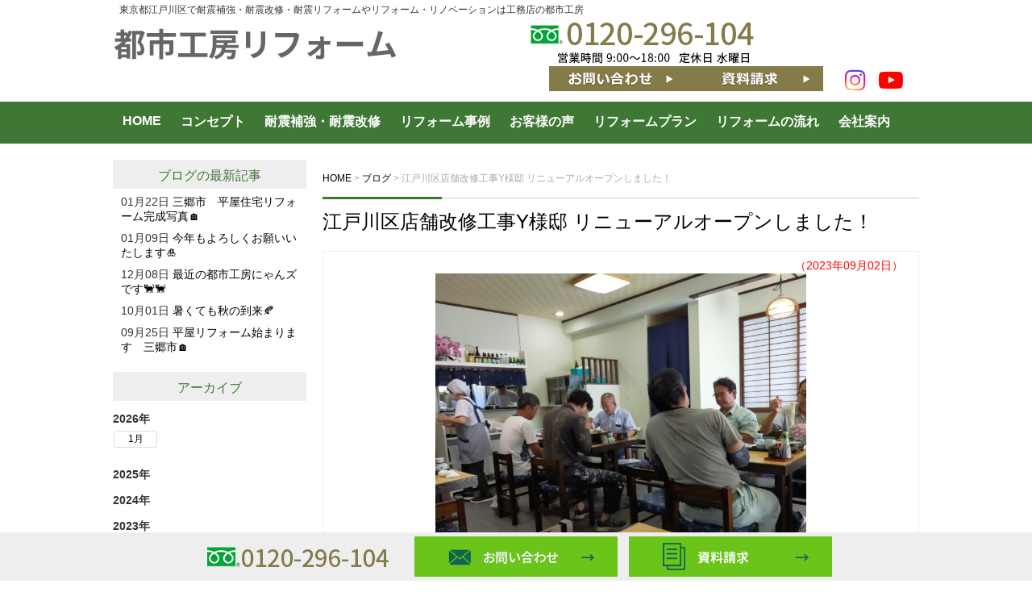

--- FILE ---
content_type: text/html; charset=UTF-8
request_url: https://www.shin1-koba.com/blog/4368/
body_size: 12762
content:
<!DOCTYPE html>
<html lang="ja">
<head>

<!-- Global site tag (gtag.js) - Google Analytics -->
<script async src="https://www.googletagmanager.com/gtag/js?id=UA-27366190-2"></script>
<script>
  window.dataLayer = window.dataLayer || [];
  function gtag(){dataLayer.push(arguments);}
  gtag('js', new Date());

  gtag('config', 'UA-27366190-2');
</script>
<!-- Global site tag (gtag.js) - Google Analytics -->

	<meta charset="UTF-8">
	<title>江戸川区店舗改修工事Y様邸  リニューアルオープンしました！ | 東京都江戸川区の耐震補強・リフォーム・リノベーションは都市工房</title>
    <meta name="viewport" content="width=device-width" />
	
		

	<link rel="stylesheet" href="https://www.shin1-koba.com/wp-content/themes/toshi_kobo_reform/style.css" media="screen,projection,print">
	<meta name="description" content="江戸川区店舗改修工事Y様邸  リニューアルオープンしました！ | 江戸川区を中心に25余年。リフォーム・リノベーションを提供している都市工房のリフォームサイトです。工事対応エリアは1都2県と幅広く行っております。 詳しくはホームページをご確認ください。" />
	<meta name="keywords" content="リフォーム,トイレ,フルリフォーム,風呂リフォーム">
	<link rel="stylesheet" href="https://www.shin1-koba.com/wp-content/themes/toshi_kobo_reform/sp.css?ver=20250814" media="screen and (max-width: 680px)">
	<script src="https://www.shin1-koba.com/wp-content/themes/toshi_kobo_reform/js/jquery-1.11.1.min.js" type="text/javascript"></script>
	<script src="https://www.shin1-koba.com/wp-content/themes/toshi_kobo_reform/js/jquery.bxslider.min.js"></script>
	<link rel="stylesheet" href="https://www.shin1-koba.com/wp-content/themes/toshi_kobo_reform/js/jquery.bxslider.css"  media="screen,projection,print">

	
	<script src="https://www.shin1-koba.com/wp-content/themes/toshi_kobo_reform/js/common.js"></script>
	<link href="https://www.shin1-koba.com/wp-content/themes/toshi_kobo_reform/css/font-awesome.min.css" rel="stylesheet">

	<meta name='robots' content='max-image-preview:large' />
	<style>img:is([sizes="auto" i], [sizes^="auto," i]) { contain-intrinsic-size: 3000px 1500px }</style>
	<script type="text/javascript">
/* <![CDATA[ */
window._wpemojiSettings = {"baseUrl":"https:\/\/s.w.org\/images\/core\/emoji\/16.0.1\/72x72\/","ext":".png","svgUrl":"https:\/\/s.w.org\/images\/core\/emoji\/16.0.1\/svg\/","svgExt":".svg","source":{"concatemoji":"https:\/\/www.shin1-koba.com\/wp-includes\/js\/wp-emoji-release.min.js?ver=6.8.3"}};
/*! This file is auto-generated */
!function(s,n){var o,i,e;function c(e){try{var t={supportTests:e,timestamp:(new Date).valueOf()};sessionStorage.setItem(o,JSON.stringify(t))}catch(e){}}function p(e,t,n){e.clearRect(0,0,e.canvas.width,e.canvas.height),e.fillText(t,0,0);var t=new Uint32Array(e.getImageData(0,0,e.canvas.width,e.canvas.height).data),a=(e.clearRect(0,0,e.canvas.width,e.canvas.height),e.fillText(n,0,0),new Uint32Array(e.getImageData(0,0,e.canvas.width,e.canvas.height).data));return t.every(function(e,t){return e===a[t]})}function u(e,t){e.clearRect(0,0,e.canvas.width,e.canvas.height),e.fillText(t,0,0);for(var n=e.getImageData(16,16,1,1),a=0;a<n.data.length;a++)if(0!==n.data[a])return!1;return!0}function f(e,t,n,a){switch(t){case"flag":return n(e,"\ud83c\udff3\ufe0f\u200d\u26a7\ufe0f","\ud83c\udff3\ufe0f\u200b\u26a7\ufe0f")?!1:!n(e,"\ud83c\udde8\ud83c\uddf6","\ud83c\udde8\u200b\ud83c\uddf6")&&!n(e,"\ud83c\udff4\udb40\udc67\udb40\udc62\udb40\udc65\udb40\udc6e\udb40\udc67\udb40\udc7f","\ud83c\udff4\u200b\udb40\udc67\u200b\udb40\udc62\u200b\udb40\udc65\u200b\udb40\udc6e\u200b\udb40\udc67\u200b\udb40\udc7f");case"emoji":return!a(e,"\ud83e\udedf")}return!1}function g(e,t,n,a){var r="undefined"!=typeof WorkerGlobalScope&&self instanceof WorkerGlobalScope?new OffscreenCanvas(300,150):s.createElement("canvas"),o=r.getContext("2d",{willReadFrequently:!0}),i=(o.textBaseline="top",o.font="600 32px Arial",{});return e.forEach(function(e){i[e]=t(o,e,n,a)}),i}function t(e){var t=s.createElement("script");t.src=e,t.defer=!0,s.head.appendChild(t)}"undefined"!=typeof Promise&&(o="wpEmojiSettingsSupports",i=["flag","emoji"],n.supports={everything:!0,everythingExceptFlag:!0},e=new Promise(function(e){s.addEventListener("DOMContentLoaded",e,{once:!0})}),new Promise(function(t){var n=function(){try{var e=JSON.parse(sessionStorage.getItem(o));if("object"==typeof e&&"number"==typeof e.timestamp&&(new Date).valueOf()<e.timestamp+604800&&"object"==typeof e.supportTests)return e.supportTests}catch(e){}return null}();if(!n){if("undefined"!=typeof Worker&&"undefined"!=typeof OffscreenCanvas&&"undefined"!=typeof URL&&URL.createObjectURL&&"undefined"!=typeof Blob)try{var e="postMessage("+g.toString()+"("+[JSON.stringify(i),f.toString(),p.toString(),u.toString()].join(",")+"));",a=new Blob([e],{type:"text/javascript"}),r=new Worker(URL.createObjectURL(a),{name:"wpTestEmojiSupports"});return void(r.onmessage=function(e){c(n=e.data),r.terminate(),t(n)})}catch(e){}c(n=g(i,f,p,u))}t(n)}).then(function(e){for(var t in e)n.supports[t]=e[t],n.supports.everything=n.supports.everything&&n.supports[t],"flag"!==t&&(n.supports.everythingExceptFlag=n.supports.everythingExceptFlag&&n.supports[t]);n.supports.everythingExceptFlag=n.supports.everythingExceptFlag&&!n.supports.flag,n.DOMReady=!1,n.readyCallback=function(){n.DOMReady=!0}}).then(function(){return e}).then(function(){var e;n.supports.everything||(n.readyCallback(),(e=n.source||{}).concatemoji?t(e.concatemoji):e.wpemoji&&e.twemoji&&(t(e.twemoji),t(e.wpemoji)))}))}((window,document),window._wpemojiSettings);
/* ]]> */
</script>
<link rel='stylesheet' id='sbr_styles-css' href='https://www.shin1-koba.com/wp-content/plugins/reviews-feed/assets/css/sbr-styles.min.css?ver=2.1.1' type='text/css' media='all' />
<link rel='stylesheet' id='sbi_styles-css' href='https://www.shin1-koba.com/wp-content/plugins/instagram-feed/css/sbi-styles.min.css?ver=6.9.1' type='text/css' media='all' />
<style id='wp-emoji-styles-inline-css' type='text/css'>

	img.wp-smiley, img.emoji {
		display: inline !important;
		border: none !important;
		box-shadow: none !important;
		height: 1em !important;
		width: 1em !important;
		margin: 0 0.07em !important;
		vertical-align: -0.1em !important;
		background: none !important;
		padding: 0 !important;
	}
</style>
<link rel='stylesheet' id='wp-block-library-css' href='https://www.shin1-koba.com/wp-includes/css/dist/block-library/style.min.css?ver=6.8.3' type='text/css' media='all' />
<style id='classic-theme-styles-inline-css' type='text/css'>
/*! This file is auto-generated */
.wp-block-button__link{color:#fff;background-color:#32373c;border-radius:9999px;box-shadow:none;text-decoration:none;padding:calc(.667em + 2px) calc(1.333em + 2px);font-size:1.125em}.wp-block-file__button{background:#32373c;color:#fff;text-decoration:none}
</style>
<style id='global-styles-inline-css' type='text/css'>
:root{--wp--preset--aspect-ratio--square: 1;--wp--preset--aspect-ratio--4-3: 4/3;--wp--preset--aspect-ratio--3-4: 3/4;--wp--preset--aspect-ratio--3-2: 3/2;--wp--preset--aspect-ratio--2-3: 2/3;--wp--preset--aspect-ratio--16-9: 16/9;--wp--preset--aspect-ratio--9-16: 9/16;--wp--preset--color--black: #000000;--wp--preset--color--cyan-bluish-gray: #abb8c3;--wp--preset--color--white: #ffffff;--wp--preset--color--pale-pink: #f78da7;--wp--preset--color--vivid-red: #cf2e2e;--wp--preset--color--luminous-vivid-orange: #ff6900;--wp--preset--color--luminous-vivid-amber: #fcb900;--wp--preset--color--light-green-cyan: #7bdcb5;--wp--preset--color--vivid-green-cyan: #00d084;--wp--preset--color--pale-cyan-blue: #8ed1fc;--wp--preset--color--vivid-cyan-blue: #0693e3;--wp--preset--color--vivid-purple: #9b51e0;--wp--preset--gradient--vivid-cyan-blue-to-vivid-purple: linear-gradient(135deg,rgba(6,147,227,1) 0%,rgb(155,81,224) 100%);--wp--preset--gradient--light-green-cyan-to-vivid-green-cyan: linear-gradient(135deg,rgb(122,220,180) 0%,rgb(0,208,130) 100%);--wp--preset--gradient--luminous-vivid-amber-to-luminous-vivid-orange: linear-gradient(135deg,rgba(252,185,0,1) 0%,rgba(255,105,0,1) 100%);--wp--preset--gradient--luminous-vivid-orange-to-vivid-red: linear-gradient(135deg,rgba(255,105,0,1) 0%,rgb(207,46,46) 100%);--wp--preset--gradient--very-light-gray-to-cyan-bluish-gray: linear-gradient(135deg,rgb(238,238,238) 0%,rgb(169,184,195) 100%);--wp--preset--gradient--cool-to-warm-spectrum: linear-gradient(135deg,rgb(74,234,220) 0%,rgb(151,120,209) 20%,rgb(207,42,186) 40%,rgb(238,44,130) 60%,rgb(251,105,98) 80%,rgb(254,248,76) 100%);--wp--preset--gradient--blush-light-purple: linear-gradient(135deg,rgb(255,206,236) 0%,rgb(152,150,240) 100%);--wp--preset--gradient--blush-bordeaux: linear-gradient(135deg,rgb(254,205,165) 0%,rgb(254,45,45) 50%,rgb(107,0,62) 100%);--wp--preset--gradient--luminous-dusk: linear-gradient(135deg,rgb(255,203,112) 0%,rgb(199,81,192) 50%,rgb(65,88,208) 100%);--wp--preset--gradient--pale-ocean: linear-gradient(135deg,rgb(255,245,203) 0%,rgb(182,227,212) 50%,rgb(51,167,181) 100%);--wp--preset--gradient--electric-grass: linear-gradient(135deg,rgb(202,248,128) 0%,rgb(113,206,126) 100%);--wp--preset--gradient--midnight: linear-gradient(135deg,rgb(2,3,129) 0%,rgb(40,116,252) 100%);--wp--preset--font-size--small: 13px;--wp--preset--font-size--medium: 20px;--wp--preset--font-size--large: 36px;--wp--preset--font-size--x-large: 42px;--wp--preset--spacing--20: 0.44rem;--wp--preset--spacing--30: 0.67rem;--wp--preset--spacing--40: 1rem;--wp--preset--spacing--50: 1.5rem;--wp--preset--spacing--60: 2.25rem;--wp--preset--spacing--70: 3.38rem;--wp--preset--spacing--80: 5.06rem;--wp--preset--shadow--natural: 6px 6px 9px rgba(0, 0, 0, 0.2);--wp--preset--shadow--deep: 12px 12px 50px rgba(0, 0, 0, 0.4);--wp--preset--shadow--sharp: 6px 6px 0px rgba(0, 0, 0, 0.2);--wp--preset--shadow--outlined: 6px 6px 0px -3px rgba(255, 255, 255, 1), 6px 6px rgba(0, 0, 0, 1);--wp--preset--shadow--crisp: 6px 6px 0px rgba(0, 0, 0, 1);}:where(.is-layout-flex){gap: 0.5em;}:where(.is-layout-grid){gap: 0.5em;}body .is-layout-flex{display: flex;}.is-layout-flex{flex-wrap: wrap;align-items: center;}.is-layout-flex > :is(*, div){margin: 0;}body .is-layout-grid{display: grid;}.is-layout-grid > :is(*, div){margin: 0;}:where(.wp-block-columns.is-layout-flex){gap: 2em;}:where(.wp-block-columns.is-layout-grid){gap: 2em;}:where(.wp-block-post-template.is-layout-flex){gap: 1.25em;}:where(.wp-block-post-template.is-layout-grid){gap: 1.25em;}.has-black-color{color: var(--wp--preset--color--black) !important;}.has-cyan-bluish-gray-color{color: var(--wp--preset--color--cyan-bluish-gray) !important;}.has-white-color{color: var(--wp--preset--color--white) !important;}.has-pale-pink-color{color: var(--wp--preset--color--pale-pink) !important;}.has-vivid-red-color{color: var(--wp--preset--color--vivid-red) !important;}.has-luminous-vivid-orange-color{color: var(--wp--preset--color--luminous-vivid-orange) !important;}.has-luminous-vivid-amber-color{color: var(--wp--preset--color--luminous-vivid-amber) !important;}.has-light-green-cyan-color{color: var(--wp--preset--color--light-green-cyan) !important;}.has-vivid-green-cyan-color{color: var(--wp--preset--color--vivid-green-cyan) !important;}.has-pale-cyan-blue-color{color: var(--wp--preset--color--pale-cyan-blue) !important;}.has-vivid-cyan-blue-color{color: var(--wp--preset--color--vivid-cyan-blue) !important;}.has-vivid-purple-color{color: var(--wp--preset--color--vivid-purple) !important;}.has-black-background-color{background-color: var(--wp--preset--color--black) !important;}.has-cyan-bluish-gray-background-color{background-color: var(--wp--preset--color--cyan-bluish-gray) !important;}.has-white-background-color{background-color: var(--wp--preset--color--white) !important;}.has-pale-pink-background-color{background-color: var(--wp--preset--color--pale-pink) !important;}.has-vivid-red-background-color{background-color: var(--wp--preset--color--vivid-red) !important;}.has-luminous-vivid-orange-background-color{background-color: var(--wp--preset--color--luminous-vivid-orange) !important;}.has-luminous-vivid-amber-background-color{background-color: var(--wp--preset--color--luminous-vivid-amber) !important;}.has-light-green-cyan-background-color{background-color: var(--wp--preset--color--light-green-cyan) !important;}.has-vivid-green-cyan-background-color{background-color: var(--wp--preset--color--vivid-green-cyan) !important;}.has-pale-cyan-blue-background-color{background-color: var(--wp--preset--color--pale-cyan-blue) !important;}.has-vivid-cyan-blue-background-color{background-color: var(--wp--preset--color--vivid-cyan-blue) !important;}.has-vivid-purple-background-color{background-color: var(--wp--preset--color--vivid-purple) !important;}.has-black-border-color{border-color: var(--wp--preset--color--black) !important;}.has-cyan-bluish-gray-border-color{border-color: var(--wp--preset--color--cyan-bluish-gray) !important;}.has-white-border-color{border-color: var(--wp--preset--color--white) !important;}.has-pale-pink-border-color{border-color: var(--wp--preset--color--pale-pink) !important;}.has-vivid-red-border-color{border-color: var(--wp--preset--color--vivid-red) !important;}.has-luminous-vivid-orange-border-color{border-color: var(--wp--preset--color--luminous-vivid-orange) !important;}.has-luminous-vivid-amber-border-color{border-color: var(--wp--preset--color--luminous-vivid-amber) !important;}.has-light-green-cyan-border-color{border-color: var(--wp--preset--color--light-green-cyan) !important;}.has-vivid-green-cyan-border-color{border-color: var(--wp--preset--color--vivid-green-cyan) !important;}.has-pale-cyan-blue-border-color{border-color: var(--wp--preset--color--pale-cyan-blue) !important;}.has-vivid-cyan-blue-border-color{border-color: var(--wp--preset--color--vivid-cyan-blue) !important;}.has-vivid-purple-border-color{border-color: var(--wp--preset--color--vivid-purple) !important;}.has-vivid-cyan-blue-to-vivid-purple-gradient-background{background: var(--wp--preset--gradient--vivid-cyan-blue-to-vivid-purple) !important;}.has-light-green-cyan-to-vivid-green-cyan-gradient-background{background: var(--wp--preset--gradient--light-green-cyan-to-vivid-green-cyan) !important;}.has-luminous-vivid-amber-to-luminous-vivid-orange-gradient-background{background: var(--wp--preset--gradient--luminous-vivid-amber-to-luminous-vivid-orange) !important;}.has-luminous-vivid-orange-to-vivid-red-gradient-background{background: var(--wp--preset--gradient--luminous-vivid-orange-to-vivid-red) !important;}.has-very-light-gray-to-cyan-bluish-gray-gradient-background{background: var(--wp--preset--gradient--very-light-gray-to-cyan-bluish-gray) !important;}.has-cool-to-warm-spectrum-gradient-background{background: var(--wp--preset--gradient--cool-to-warm-spectrum) !important;}.has-blush-light-purple-gradient-background{background: var(--wp--preset--gradient--blush-light-purple) !important;}.has-blush-bordeaux-gradient-background{background: var(--wp--preset--gradient--blush-bordeaux) !important;}.has-luminous-dusk-gradient-background{background: var(--wp--preset--gradient--luminous-dusk) !important;}.has-pale-ocean-gradient-background{background: var(--wp--preset--gradient--pale-ocean) !important;}.has-electric-grass-gradient-background{background: var(--wp--preset--gradient--electric-grass) !important;}.has-midnight-gradient-background{background: var(--wp--preset--gradient--midnight) !important;}.has-small-font-size{font-size: var(--wp--preset--font-size--small) !important;}.has-medium-font-size{font-size: var(--wp--preset--font-size--medium) !important;}.has-large-font-size{font-size: var(--wp--preset--font-size--large) !important;}.has-x-large-font-size{font-size: var(--wp--preset--font-size--x-large) !important;}
:where(.wp-block-post-template.is-layout-flex){gap: 1.25em;}:where(.wp-block-post-template.is-layout-grid){gap: 1.25em;}
:where(.wp-block-columns.is-layout-flex){gap: 2em;}:where(.wp-block-columns.is-layout-grid){gap: 2em;}
:root :where(.wp-block-pullquote){font-size: 1.5em;line-height: 1.6;}
</style>
<link rel='stylesheet' id='contact-form-7-css' href='https://www.shin1-koba.com/wp-content/plugins/contact-form-7/includes/css/styles.css?ver=6.1.2' type='text/css' media='all' />
<link rel='stylesheet' id='contact-form-7-confirm-css' href='https://www.shin1-koba.com/wp-content/plugins/contact-form-7-add-confirm/includes/css/styles.css?ver=5.1' type='text/css' media='all' />
<link rel='stylesheet' id='ctf_styles-css' href='https://www.shin1-koba.com/wp-content/plugins/custom-twitter-feeds/css/ctf-styles.min.css?ver=2.3.1' type='text/css' media='all' />
<link rel='stylesheet' id='cff-css' href='https://www.shin1-koba.com/wp-content/plugins/custom-facebook-feed/assets/css/cff-style.min.css?ver=4.3.3' type='text/css' media='all' />
<link rel='stylesheet' id='sb-font-awesome-css' href='https://www.shin1-koba.com/wp-content/plugins/custom-facebook-feed/assets/css/font-awesome.min.css?ver=4.7.0' type='text/css' media='all' />
<link rel='stylesheet' id='wp-pagenavi-css' href='https://www.shin1-koba.com/wp-content/plugins/wp-pagenavi/pagenavi-css.css?ver=2.70' type='text/css' media='all' />
<script type="text/javascript" src="https://www.shin1-koba.com/wp-includes/js/jquery/jquery.min.js?ver=3.7.1" id="jquery-core-js"></script>
<script type="text/javascript" src="https://www.shin1-koba.com/wp-includes/js/jquery/jquery-migrate.min.js?ver=3.4.1" id="jquery-migrate-js"></script>
<link rel="https://api.w.org/" href="https://www.shin1-koba.com/wp-json/" /><link rel="alternate" title="JSON" type="application/json" href="https://www.shin1-koba.com/wp-json/wp/v2/posts/4368" /><link rel="EditURI" type="application/rsd+xml" title="RSD" href="https://www.shin1-koba.com/xmlrpc.php?rsd" />
<meta name="generator" content="WordPress 6.8.3" />
<link rel='shortlink' href='https://www.shin1-koba.com/?p=4368' />
<link rel="alternate" title="oEmbed (JSON)" type="application/json+oembed" href="https://www.shin1-koba.com/wp-json/oembed/1.0/embed?url=https%3A%2F%2Fwww.shin1-koba.com%2Fblog%2F4368%2F" />
<link rel="alternate" title="oEmbed (XML)" type="text/xml+oembed" href="https://www.shin1-koba.com/wp-json/oembed/1.0/embed?url=https%3A%2F%2Fwww.shin1-koba.com%2Fblog%2F4368%2F&#038;format=xml" />
<link rel="icon" href="/files/cropped-cropped-favico-1-32x32.png" sizes="32x32" />
<link rel="icon" href="/files/cropped-cropped-favico-1-192x192.png" sizes="192x192" />
<link rel="apple-touch-icon" href="/files/cropped-cropped-favico-1-180x180.png" />
<meta name="msapplication-TileImage" content="/files/cropped-cropped-favico-1-270x270.png" />
		<style type="text/css" id="wp-custom-css">
			@media (max-width: 768px) {
  .sbi #sb_instagram,
  body #sb_instagram {
    max-width: 80% !important;
    margin-left: auto !important;
    margin-right: auto !important;
  }
}		</style>
		
</head>
<body class="wp-singular post-template-default single single-post postid-4368 single-format-standard wp-theme-toshi_kobo_reform">

	<div id="headerL">
		<div class="wrapper">
			<!-- header -->
			<div id="header" class="clearfix">
				<h1 class="pconly">東京都江戸川区で耐震補強・耐震改修・耐震リフォームやリフォーム・リノベーションは工務店の都市工房</h1>
				<a href="https://www.shin1-koba.com/"><img src="https://www.shin1-koba.com/wp-content/themes/toshi_kobo_reform/images/top-logo.png" alt="東京都江戸川区の耐震補強・リフォーム・リノベーションは都市工房" class="alignleft logo" /></a>
				<div class="sponly spmenu sp_menu">
					<i class="fa fa-bars fa-3x" aria-hidden="true" id="spmenu" alt="menu"></i>
				</div>
				<div class="alignright toptoi mb0">
                      <div class="sponly"><i class="fa fa-phone-square fa-3x" aria-hidden="true"></i></div>
            <img src="https://www.shin1-koba.com/wp-content/themes/toshi_kobo_reform/images/top-tel.png" class="alignleft pconly" alt="0120296104" />
          
          <div class="pconly header-right-wrapper">
            <div class="header-buttons">
              <a href="/contact/"><img src="https://www.shin1-koba.com/wp-content/themes/toshi_kobo_reform/images/top-toi.png" alt="お問い合わせ" /></a>
              <a href="/sassi/"><img src="https://www.shin1-koba.com/wp-content/themes/toshi_kobo_reform/images/top-sassi.png" alt="資料請求" /></a>
            </div>
            <div class="header-sns-icons">
              <a href="https://www.instagram.com/toshikoubou.official/" target="_blank" rel="noopener noreferrer" class="sns-icon-instagram">
                <i class="fa fa-instagram" aria-hidden="true"></i>
              </a>
              <a href="https://www.youtube.com/@toshikoubou" target="_blank" rel="noopener noreferrer" class="sns-icon-youtube">
                <i class="fa fa-youtube-play" aria-hidden="true"></i>
              </a>
            </div>
          </div>
        </div>
				<!-- ↑↑20251006追加↑↑ -->
			</div>
			<!-- /header -->
		</div> <!-- wrapper -->
	</div>
	<!-- /headerL -->

<!-- ↓↓20250709追加↓↓ -->
<div class="container bg-menu">
	<div class="wrapper">
		<div class="menu navi">
			<ul>
				<li class="menu1"><a href="/">HOME</a></li>
				<li class="menu2"><a href="/concept/">コンセプト</a></li>
				<li class="menu3"><a href="/taishin/">耐震補強・耐震改修</a></li>

				<li class="menu4 has-megamenu image-menu-parent">
					<a href="/reform/">リフォーム事例</a>
					<div class="mega-menu">
						<div class="image-menu-container">
							<a href="/rcase/rcase01/" class="image-menu-item pconly"><img src="/files/plan-cft-2-01.jpg" alt="bath-reform"><span>▶ お風呂</span></a>
							<a href="/rcase/rcase02/" class="image-menu-item pconly"><img src="/files/plan-cft-3-01.jpg" alt="toilet-reform"><span>▶ トイレ</span></a>
							<a href="/rcase/rcase03/" class="image-menu-item pconly"><img src="/files/kamibayashi__BAL3186_sho.jpg" alt="renovation"><span>▶ リノベーション</span></a>
							<a href="/rcase/rcase04/" class="image-menu-item pconly"><img src="/files/plan-hlt-2-01.jpg" alt="roof-reform"><span>▶ 屋根</span></a>
							<a href="/rcase/rcase05/" class="image-menu-item pconly"><img src="/files/plan-cft-1-01.jpg" alt="kitchen-reform"><span>▶ キッチン</span></a>
							<a href="/rcase/rcase06/" class="image-menu-item pconly"><img src="/files/plan-cft-3-02.jpg" alt="washroom-reform"><span>▶ 洗面室</span></a>
							<a href="/rcase/rcase08/" class="image-menu-item pconly"><img src="/files/shin1-koba-e20-08.jpg" alt="japanese-style-room"><span>▶ 和室</span></a>
							<a href="/rcase/rcase09/" class="image-menu-item pconly"><img src="/files/IMG20220610094039-1-1024x869.jpg" alt="outer wall"><span>▶ 外壁</span></a>
							<a href="/rcase/rcase11/" class="image-menu-item pconly"><img src="/files/plan-hlt-2.jpg" alt="exterior-reform"><span>▶ 外構</span></a>
							<a href="/rcase/rcase12/" class="image-menu-item pconly"><img src="/files/plan-sft-2-02.jpg" alt="barrier-free-reform"><span>▶ バリアフリー</span></a>
							<a href="/rcase/rcase13/" class="image-menu-item pconly"><img src="/files/IMG_4106.jpg" alt="taishin"><span>▶ 耐震補強・改修</span></a>
							<a href="/rcase/rcase15/" class="image-menu-item pconly"><img src="/files/plan-rnv-2.jpg" alt="apartment-reform"><span>▶ マンション</span></a>
							<a href="/rcase/rcase16/" class="image-menu-item pconly"><img src="/files/plan-rnv-1-03.jpg" alt="full-renovation"><span>▶ フル</span></a>
							<a href="/rcase/rcase17/" class="image-menu-item pconly"><img src="/files/plan-rnv-1-02.jpg" alt="entrance-reform"><span>▶ 玄関</span></a>
							<a href="/rcase/rcase18/" class="image-menu-item pconly"><img src="/files/plan-sft-1-01.jpg" alt="taishin-reform"><span>▶ 耐震</span></a>
							<a href="/rcase/rcase19/" class="image-menu-item pconly"><img src="/files/sakusabe_BAL4444_02-1024x684.jpg" alt="reduced construction"><span>▶ 減築</span></a>
							<a href="/rcase/rcase20/" class="image-menu-item pconly"><img src="/files/plan-hlt-1.jpg" alt="insulation-reform"><span>▶ 断熱</span></a>
							<a href="/rcase/rcase10/" class="image-menu-item pconly"><img src="/files/IMG_3957-1-1024x683.jpg" alt="others"><span>▶ その他</span></a>
						</div>
					</div>
				</li>

				<li class="menu5"><a href="/voice/">お客様の声</a></li>
				
        <li class="menu6 has-megamenu">
					<a href="/plan/">リフォームプラン</a>
					<div class="mega-menu">
						<div class="mega-menu-inner">
							<div class="mega-menu-column pconly">
								<h4>場所から選ぶ</h4>
								<ul>
									<li><a href="/kitchen-reform/">▶ キッチンリフォーム</a></li>
									<li><a href="/bath-reform/">▶ お風呂リフォーム</a></li>
									<li><a href="/toilet-reform/">▶ トイレリフォーム</a></li>
									<li><a href="/washroom-reform/">▶ 洗面室リフォーム</a></li>
									<li><a href="/roof-wall-refom/">▶ 屋根・外壁リフォーム</a></li>
									<li><a href="/exterior-reform/">▶ エクステリア・外構</a></li>
								</ul>
							</div>
							<div class="mega-menu-column pconly">
								<h4>目的・お悩みから選ぶ</h4>
								<ul>
									<li><a href="/taishin-reform/"><span class="plan-title">▶ 耐震補強リフォーム</span><span class="plan-catchcopy">地震に備えて、家族と家を守りたい</span></a></li>
									<li><a href="/barrier-free-reform/"><span class="plan-title">▶ バリアフリーリフォーム</span><span class="plan-catchcopy">家族みんなが安全に暮らせる家にしたい</span></a></li>
									<li><a href="/insulation-reform/"><span class="plan-title">▶ 断熱リフォーム</span><span class="plan-catchcopy">夏は涼しく、冬は暖かい家にしたい</span></a></li>
									<li><a href="/security-reform/"><span class="plan-title">▶ 防犯リフォーム</span><span class="plan-catchcopy">泥棒に狙われにくい家にしたい</span></a></li>
								</ul>
							</div>
							<div class="mega-menu-column pconly">
								<h4>規模から選ぶ</h4>
								<ul>
									<li><a href="/renovation/">▶ おうちまるごとリノベーション</a></li>
									<li><a href="/apartment-reform/">▶ マンションリフォーム</a></li>
									<li><a href="/reduction-renovation/">▶ 減築リフォーム</a></li>
								</ul>
							</div>
						</div>
					</div>
				</li>
				<li class="menu7"><a href="/flow/">リフォームの流れ</a></li>

				<li class="menu8 has-child">
					<a href="/company/">会社案内</a>
					<div class="child pconly">
						<a href="/company/">会社概要</a>
						<a href="/company/#access">会社地図</a>
						<a href="/profile/">代表紹介</a>
						<a href="/policy/">個人情報 保護方針</a>
						<a href="/menseki/">免責事項</a>
					</div>
				</li>

				<li class="sponly"><a href="/sassi/">資料請求</a></li>
				<li class="sponly"><a href="/contact/">お問い合わせ</a></li>
				<!-- ↓↓20251006追加↓↓ -->
        <li class="sponly"><a href="https://www.instagram.com/toshikoubou.official/" target="_blank" rel="noopener noreferrer"><i class="fa fa-instagram" aria-hidden="true"></i> Instagram</a></li>
        <li class="sponly"><a href="https://www.youtube.com/@toshikoubou" target="_blank" rel="noopener noreferrer"><i class="fa fa-youtube-play" aria-hidden="true"></i> YouTube</a></li>
				<!-- ↑↑20251006追加↑↑ -->
			</ul>
		</div>
	</div>
</div>
<!-- ↑↑20250709追加↑↑ -->
<div class="container">
<div class="wrapper">

<div id="maincon" class="clearfix">

	<!-- main -->
	<div id="main" class="clearfix">

	<div class="breadcrumbs mt30">
	    <!-- Breadcrumb NavXT 7.4.1 -->
<span property="itemListElement" typeof="ListItem"><a property="item" typeof="WebPage" title="Go to 東京都江戸川区の耐震補強・リフォーム・リノベーションは都市工房." href="https://www.shin1-koba.com" class="home"><span property="name">HOME</span></a><meta property="position" content="1"></span> &gt; <span property="itemListElement" typeof="ListItem"><a property="item" typeof="WebPage" title="Go to the ブログ category archives." href="https://www.shin1-koba.com/category/blog/" class="taxonomy category"><span property="name">ブログ</span></a><meta property="position" content="2"></span> &gt; <span class="post post-post current-item">江戸川区店舗改修工事Y様邸  リニューアルオープンしました！</span>	</div>

	<h1 class="mB"><a href="https://www.shin1-koba.com/blog/4368/">江戸川区店舗改修工事Y様邸  リニューアルオープンしました！</a></h1>
						<span class="font14 alignright pr20 pt10 red">（2023年09月02日）</span>
	<div class="kizi">

				<div id="post-4368" class="post-4368 post type-post status-publish format-standard hentry category-blog">
								
					<div id="attachment_4370" style="width: 470px" class="wp-caption aligncenter"><a href="/files/IMG20230901124507トリミング.jpg"><img fetchpriority="high" decoding="async" aria-describedby="caption-attachment-4370" class="wp-image-4370" src="/files/IMG20230901124507トリミング-350x248.jpg" alt="" width="460" height="326" srcset="/files/IMG20230901124507トリミング-350x248.jpg 350w, /files/IMG20230901124507トリミング-768x543.jpg 768w, /files/IMG20230901124507トリミング-1024x725.jpg 1024w, /files/IMG20230901124507トリミング.jpg 1050w" sizes="(max-width: 460px) 100vw, 460px" /></a><p id="caption-attachment-4370" class="wp-caption-text">江戸川区店舗改修</p></div>
<p>&nbsp;</p>
<div id="attachment_4371" style="width: 265px" class="wp-caption aligncenter"><a href="/files/IMG20230901131955トリミング.jpg"><img decoding="async" aria-describedby="caption-attachment-4371" class="size-medium wp-image-4371" src="/files/IMG20230901131955トリミング-255x350.jpg" alt="" width="255" height="350" srcset="/files/IMG20230901131955トリミング-255x350.jpg 255w, /files/IMG20230901131955トリミング-746x1024.jpg 746w, /files/IMG20230901131955トリミング.jpg 765w" sizes="(max-width: 255px) 100vw, 255px" /></a><p id="caption-attachment-4371" class="wp-caption-text">祝リニューアルオープン</p></div>
<p>江戸川区店舗改修Y様のお店が無事改修工事も終わり、リニューアルオープンいたしました！</p>
<p>早速ではありますが、お祝いを兼ねて大工さん、職人さん共々ランチタイムに伺いました。</p>
<p>店内は内装が一新してテーブルの配置も変わりましたが、店主様親子の変わらぬ味と、</p>
<p>行き届いたサービスに、お腹も心も満腹になりました！</p>
<p>ご馳走様でした。</p>
<p>そしてリニューアルオープンおめでとうございます&#x1f33a;</p>
<p>&nbsp;</p>
		

			</div>

		

<div class="kanren">
<div class="midashi">関連記事</strong></div>
<ul>

			<li>
			<h3 class="font14">
		        <a href="https://www.shin1-koba.com/blog/6661/">> 
		            （2026年01月22日）三郷市　平屋住宅リフォーム完成写真&#x1f3e0;		        </a>
			</h3>
			</li>
			<li>
			<h3 class="font14">
		        <a href="https://www.shin1-koba.com/blog/6622/">> 
		            （2026年01月09日）今年もよろしくお願いいたします&#x1f38d;		        </a>
			</h3>
			</li>
			<li>
			<h3 class="font14">
		        <a href="https://www.shin1-koba.com/blog/6599/">> 
		            （2025年12月08日）最近の都市工房にゃんズです&#x1f408;&#x1f408;		        </a>
			</h3>
			</li>
			<li>
			<h3 class="font14">
		        <a href="https://www.shin1-koba.com/blog/6508/">> 
		            （2025年10月01日）暑くても秋の到来&#x1f342;		        </a>
			</h3>
			</li>
			<li>
			<h3 class="font14">
		        <a href="https://www.shin1-koba.com/blog/6504/">> 
		            （2025年09月25日）平屋リフォーム始まります　三郷市&#x1f3e0;		        </a>
			</h3>
			</li>
			<li>
			<h3 class="font14">
		        <a href="https://www.shin1-koba.com/blog/6407/">> 
		            （2025年08月06日）猛暑　にゃん太郎お昼寝&#x1f431;		        </a>
			</h3>
			</li>
			<li>
			<h3 class="font14">
		        <a href="https://www.shin1-koba.com/blog/6250/">> 
		            （2025年06月09日）江戸川区耐震リフォームS様邸  バルコニー下地工事2 &#x1f477;		        </a>
			</h3>
			</li>
			<li>
			<h3 class="font14">
		        <a href="https://www.shin1-koba.com/blog/5977/">> 
		            （2025年04月22日）江戸川区スケルトンリフォームF様邸　浴室施工&#x1f477;		        </a>
			</h3>
			</li>
			<li>
			<h3 class="font14">
		        <a href="https://www.shin1-koba.com/blog/6001/">> 
		            （2025年05月07日）&#x1f339;うれしいメッセージをいただきました&#x1f339;		        </a>
			</h3>
			</li>
			<li>
			<h3 class="font14">
		        <a href="https://www.shin1-koba.com/blog/5397/">> 
		            （2024年11月18日）葛飾区耐震補強フルリフォームM様邸　猫さんファースト&#x1f408;		        </a>
			</h3>
			</li>
</ul>
</div>

</div>
<!-- /kizi -->

</div>
<!-- /main -->

<div id="sidepage">
<div id="sideblog">


<h2 class="widgettitle"><a href="https://www.shin1-koba.com/category/blog/" rel="category tag">ブログ</a>の最新記事</h2>
<ul class="blogtopic">
<li><span class="font14">01月22日</span>&nbsp;<a href="https://www.shin1-koba.com/blog/6661/">三郷市　平屋住宅リフォーム完成写真&#x1f3e0;</a></li>
<li><span class="font14">01月09日</span>&nbsp;<a href="https://www.shin1-koba.com/blog/6622/">今年もよろしくお願いいたします&#x1f38d;</a></li>
<li><span class="font14">12月08日</span>&nbsp;<a href="https://www.shin1-koba.com/blog/6599/">最近の都市工房にゃんズです&#x1f408;&#x1f408;</a></li>
<li><span class="font14">10月01日</span>&nbsp;<a href="https://www.shin1-koba.com/blog/6508/">暑くても秋の到来&#x1f342;</a></li>
<li><span class="font14">09月25日</span>&nbsp;<a href="https://www.shin1-koba.com/blog/6504/">平屋リフォーム始まります　三郷市&#x1f3e0;</a></li>
</ul>
	
<style>

#words ul li { width: 3em; padding : 1px 8px; display: inline-block; margin: 5px 1px; font-size: 12px; border: 1px solid #ddd; border-radius: 3px; text-align: center; }
#words dt { font-weight: bold;cursor: pointer; }
#words dl dd { margin: 0px; padding: 0px; display: none;}
#words dl dd.first { margin: 0px; padding: 0px; display: block !important;}
#words dl:hover dd {display: block !important;}
#words dl:first-child dd { display: block !important; }

@media screen and (max-width: 640px) {
	#words dl dd { margin: 0px; padding: 0px; display: block;}	
}
	
</style>

	<div class="boxtitle"><div>アーカイブ</div></div>
	<div id="words">
		<dl><dt>2026年</dt><dd class=' '><ul><li><a href='https://www.shin1-koba.com/date/2026/01/'>1月</a></li></ul></dd></dl><dl><dt>2025年</dt><dd class=' '><ul><li><a href='https://www.shin1-koba.com/date/2025/01/'>1月</a></li><li><a href='https://www.shin1-koba.com/date/2025/02/'>2月</a></li><li><a href='https://www.shin1-koba.com/date/2025/03/'>3月</a></li><li><a href='https://www.shin1-koba.com/date/2025/04/'>4月</a></li><li><a href='https://www.shin1-koba.com/date/2025/05/'>5月</a></li><li><a href='https://www.shin1-koba.com/date/2025/06/'>6月</a></li><li><a href='https://www.shin1-koba.com/date/2025/07/'>7月</a></li><li><a href='https://www.shin1-koba.com/date/2025/08/'>8月</a></li><li><a href='https://www.shin1-koba.com/date/2025/09/'>9月</a></li><li><a href='https://www.shin1-koba.com/date/2025/10/'>10月</a></li><li><a href='https://www.shin1-koba.com/date/2025/11/'>11月</a></li><li><a href='https://www.shin1-koba.com/date/2025/12/'>12月</a></li></ul></dd></dl><dl><dt>2024年</dt><dd class=' '><ul><li><a href='https://www.shin1-koba.com/date/2024/01/'>1月</a></li><li><a href='https://www.shin1-koba.com/date/2024/02/'>2月</a></li><li><a href='https://www.shin1-koba.com/date/2024/03/'>3月</a></li><li><a href='https://www.shin1-koba.com/date/2024/04/'>4月</a></li><li><a href='https://www.shin1-koba.com/date/2024/05/'>5月</a></li><li><a href='https://www.shin1-koba.com/date/2024/06/'>6月</a></li><li><a href='https://www.shin1-koba.com/date/2024/07/'>7月</a></li><li><a href='https://www.shin1-koba.com/date/2024/08/'>8月</a></li><li><a href='https://www.shin1-koba.com/date/2024/09/'>9月</a></li><li><a href='https://www.shin1-koba.com/date/2024/10/'>10月</a></li><li><a href='https://www.shin1-koba.com/date/2024/11/'>11月</a></li><li><a href='https://www.shin1-koba.com/date/2024/12/'>12月</a></li></ul></dd></dl><dl><dt>2023年</dt><dd class=' '><ul><li><a href='https://www.shin1-koba.com/date/2023/01/'>1月</a></li><li><a href='https://www.shin1-koba.com/date/2023/02/'>2月</a></li><li><a href='https://www.shin1-koba.com/date/2023/03/'>3月</a></li><li><a href='https://www.shin1-koba.com/date/2023/04/'>4月</a></li><li><a href='https://www.shin1-koba.com/date/2023/05/'>5月</a></li><li><a href='https://www.shin1-koba.com/date/2023/06/'>6月</a></li><li><a href='https://www.shin1-koba.com/date/2023/07/'>7月</a></li><li><a href='https://www.shin1-koba.com/date/2023/08/'>8月</a></li><li><a href='https://www.shin1-koba.com/date/2023/09/'>9月</a></li><li><a href='https://www.shin1-koba.com/date/2023/10/'>10月</a></li><li><a href='https://www.shin1-koba.com/date/2023/11/'>11月</a></li><li><a href='https://www.shin1-koba.com/date/2023/12/'>12月</a></li></ul></dd></dl><dl><dt>2022年</dt><dd class=' '><ul><li><a href='https://www.shin1-koba.com/date/2022/01/'>1月</a></li><li><a href='https://www.shin1-koba.com/date/2022/02/'>2月</a></li><li><a href='https://www.shin1-koba.com/date/2022/03/'>3月</a></li><li><a href='https://www.shin1-koba.com/date/2022/04/'>4月</a></li><li><a href='https://www.shin1-koba.com/date/2022/05/'>5月</a></li><li><a href='https://www.shin1-koba.com/date/2022/06/'>6月</a></li><li><a href='https://www.shin1-koba.com/date/2022/07/'>7月</a></li><li><a href='https://www.shin1-koba.com/date/2022/08/'>8月</a></li><li><a href='https://www.shin1-koba.com/date/2022/09/'>9月</a></li><li><a href='https://www.shin1-koba.com/date/2022/10/'>10月</a></li><li><a href='https://www.shin1-koba.com/date/2022/11/'>11月</a></li><li><a href='https://www.shin1-koba.com/date/2022/12/'>12月</a></li></ul></dd></dl><dl><dt>2021年</dt><dd class=' '><ul><li><a href='https://www.shin1-koba.com/date/2021/01/'>1月</a></li><li><a href='https://www.shin1-koba.com/date/2021/02/'>2月</a></li><li><a href='https://www.shin1-koba.com/date/2021/03/'>3月</a></li><li><a href='https://www.shin1-koba.com/date/2021/04/'>4月</a></li><li><a href='https://www.shin1-koba.com/date/2021/06/'>6月</a></li><li><a href='https://www.shin1-koba.com/date/2021/07/'>7月</a></li><li><a href='https://www.shin1-koba.com/date/2021/08/'>8月</a></li><li><a href='https://www.shin1-koba.com/date/2021/09/'>9月</a></li><li><a href='https://www.shin1-koba.com/date/2021/10/'>10月</a></li><li><a href='https://www.shin1-koba.com/date/2021/11/'>11月</a></li><li><a href='https://www.shin1-koba.com/date/2021/12/'>12月</a></li></ul></dd></dl><dl><dt>2020年</dt><dd class=' '><ul><li><a href='https://www.shin1-koba.com/date/2020/01/'>1月</a></li><li><a href='https://www.shin1-koba.com/date/2020/02/'>2月</a></li><li><a href='https://www.shin1-koba.com/date/2020/03/'>3月</a></li><li><a href='https://www.shin1-koba.com/date/2020/04/'>4月</a></li><li><a href='https://www.shin1-koba.com/date/2020/05/'>5月</a></li><li><a href='https://www.shin1-koba.com/date/2020/06/'>6月</a></li><li><a href='https://www.shin1-koba.com/date/2020/07/'>7月</a></li><li><a href='https://www.shin1-koba.com/date/2020/08/'>8月</a></li><li><a href='https://www.shin1-koba.com/date/2020/09/'>9月</a></li><li><a href='https://www.shin1-koba.com/date/2020/10/'>10月</a></li><li><a href='https://www.shin1-koba.com/date/2020/11/'>11月</a></li><li><a href='https://www.shin1-koba.com/date/2020/12/'>12月</a></li></ul></dd></dl><dl><dt>2019年</dt><dd class=' '><ul><li><a href='https://www.shin1-koba.com/date/2019/03/'>3月</a></li><li><a href='https://www.shin1-koba.com/date/2019/04/'>4月</a></li><li><a href='https://www.shin1-koba.com/date/2019/05/'>5月</a></li><li><a href='https://www.shin1-koba.com/date/2019/06/'>6月</a></li><li><a href='https://www.shin1-koba.com/date/2019/07/'>7月</a></li><li><a href='https://www.shin1-koba.com/date/2019/08/'>8月</a></li><li><a href='https://www.shin1-koba.com/date/2019/09/'>9月</a></li><li><a href='https://www.shin1-koba.com/date/2019/10/'>10月</a></li><li><a href='https://www.shin1-koba.com/date/2019/11/'>11月</a></li><li><a href='https://www.shin1-koba.com/date/2019/12/'>12月</a></li></ul></dd></dl><dl><dt>2018年</dt><dd class=' '><ul><li><a href='https://www.shin1-koba.com/date/2018/03/'>3月</a></li><li><a href='https://www.shin1-koba.com/date/2018/05/'>5月</a></li><li><a href='https://www.shin1-koba.com/date/2018/09/'>9月</a></li><li><a href='https://www.shin1-koba.com/date/2018/10/'>10月</a></li></ul></dd></dl><dl><dt>2017年</dt><dd class=' '><ul><li><a href='https://www.shin1-koba.com/date/2017/09/'>9月</a></li></ul></dd></dl>	</div>	
	<!-- /words -->
	
	
<li id="categories-2" class="widget widget_categories"><h2 class="widgettitle">カテゴリー</h2>

			<ul>
					<li class="cat-item cat-item-14"><a href="https://www.shin1-koba.com/category/news/">お知らせ</a>
</li>
	<li class="cat-item cat-item-26"><a href="https://www.shin1-koba.com/category/%e3%81%ab%e3%82%83%e3%82%93%e5%a4%aa%e9%83%8e/">にゃん太郎</a>
</li>
	<li class="cat-item cat-item-16"><a href="https://www.shin1-koba.com/category/mame/">まめちしき</a>
</li>
	<li class="cat-item cat-item-12"><a href="https://www.shin1-koba.com/category/blog/event/">イベント情報</a>
</li>
	<li class="cat-item cat-item-1"><a href="https://www.shin1-koba.com/category/blog/">ブログ</a>
</li>
	<li class="cat-item cat-item-13"><a href="https://www.shin1-koba.com/category/blog/kouji/">工事</a>
</li>
	<li class="cat-item cat-item-17"><a href="https://www.shin1-koba.com/category/blog/%e5%ba%83%e5%a0%b1/">広報</a>
</li>
	<li class="cat-item cat-item-19"><a href="https://www.shin1-koba.com/category/%e7%9d%80%e5%b7%a5%e4%b8%ad%e3%81%ae%e7%89%a9%e4%bb%b6/">着工中の物件</a>
</li>
			</ul>

			</li>
	
	

</div><!-- sidebar -->
<div id="sidebar">
	<div class="box gyaji">
		<div class="boxtitle">コンタクト</div>
		<ul>
		<li><a href="/contact/">お問い合わせ</a></li>
		<li><a href="/sassi/">資料請求</a></li>
		</ul>
	</div>
	
	<div class="box gyaji">
		<div class="boxtitle">おすすめコンテンツ</div>
		<ul>
		<!-- <li><a href="/product/">今月の特選商品</a></li> -->
		<li><a href="/category/mame/">まめちしき</a></li>
		<li><a href="/plan/">リフォームプラン</a></li>
		<li><a href="/category/blog/">ブログ</a></li>
		<li><a href="/taishin/">耐震補強・耐震改修</a></li>
		</ul>
	</div>

	<div class="box gyaji">
		<div class="boxtitle">会社案内</div>
		<ul>
			<li><a href="/company/">会社概要</a></li>
			<li><a href="/company/#access">会社地図</a></li>
			<li><a href="/profile/">代表紹介</a></li>
			<li><a href="/policy/">個人情報保護方針</a></li>
			<li><a href="/menseki/">免責事項</a></li>
		</ul>
	</div>



</div>
<!-- /sidebar --></div>


</div>
<!-- /maincon -->

</div> <!-- /wrapper -->
</div> <!-- /container -->


		
		<!-- footer -->
		<footer>


<div class="container bgfooter">
<div class="wrapper pt10">

<div class="sponly spmenuf">
	<div class="bgfooter"><a class="sp_menuf" id="sp_menuf" alt="menuf" >メニュー<i id="sp_menuf_i" class="fa fa-chevron-down" aria-hidden="true"></i></a></div>
</div>

<div class="clearfix pb10">
<div class="menuf alignright">
<ul class="clearfix">
	<li class="item01">
		<a href="/">HOME</a>
	</li>
	<li class="item02">
		<!-- <a href="/product/">今月の特選商品</a> -->
		<a href="/concept/">コンセプト</a>
	</li>
	<li class="item03">
		<a href="/reform/">リフォーム事例</a>
		<a href="https://www.shin1-koba.com/rcase/rcase21/" class="sub">防犯リフォーム</a><a href="https://www.shin1-koba.com/rcase/rcase01/" class="sub">お風呂リフォーム</a><a href="https://www.shin1-koba.com/rcase/rcase02/" class="sub">トイレリフォーム</a><a href="https://www.shin1-koba.com/rcase/rcase03/" class="sub">リノベーション</a><a href="https://www.shin1-koba.com/rcase/rcase04/" class="sub">屋根リフォーム</a><a href="https://www.shin1-koba.com/rcase/rcase05/" class="sub">キッチンリフォーム</a><a href="https://www.shin1-koba.com/rcase/rcase06/" class="sub">洗面室リフォーム</a><a href="https://www.shin1-koba.com/rcase/rcase08/" class="sub">和室リフォーム</a><a href="https://www.shin1-koba.com/rcase/rcase09/" class="sub">外壁リフォーム</a><a href="https://www.shin1-koba.com/rcase/rcase11/" class="sub">外構リフォーム</a><a href="https://www.shin1-koba.com/rcase/rcase12/" class="sub">バリアフリーリフォーム</a><a href="https://www.shin1-koba.com/rcase/rcase13/" class="sub">耐震補強・耐震改修</a><a href="https://www.shin1-koba.com/rcase/rcase15/" class="sub">マンションリフォーム</a><a href="https://www.shin1-koba.com/rcase/rcase16/" class="sub">フルリフォーム</a><a href="https://www.shin1-koba.com/rcase/rcase17/" class="sub">玄関リフォーム</a><a href="https://www.shin1-koba.com/rcase/rcase18/" class="sub">耐震リフォーム</a><a href="https://www.shin1-koba.com/rcase/rcase19/" class="sub">減築リフォーム</a><a href="https://www.shin1-koba.com/rcase/rcase20/" class="sub">断熱リフォーム</a><a href="https://www.shin1-koba.com/rcase/rcase10/" class="sub">その他リフォーム</a>	</li>

	
	<li class="item04">
		<a href="/voice/">お客様の声</a>
		<a href="/plan/">リフォームプラン</a>
		<a href="/flow/">リフォームの流れ</a>
	</li>
	<li class="item05">
		<a href="/sassi/">資料請求</a>
		<a href="/contact/">お問い合わせ</a>
		<a href="/category/blog/">リフォームブログ</a>
        <a href="/category/mame/">まめちしき</a>
	</li>
	<li class="item06">
		<a href="/company/">会社概要</a>
		<a href="/company/#access">会社地図</a>
		<a href="/profile/">代表紹介</a>
		<a href="/policy/">個人情報保護方針</a>
		<a href="/menseki/">免責事項</a>
	</li>
</ul>
</div>
</div>

</div>
</div>

<div class="container bgfooter02 pt20 pb30">
<div class="wrapper clearfix">
	<div class="clearfix">
		<table summary="住所" class="faddress">
			<tr>
				<td style="width: 220px;">
					<a href="https://www.shin1-koba.com/"><img src="https://www.shin1-koba.com/wp-content/themes/toshi_kobo_reform/images/top-logo2.png" alt="東京都江戸川区の耐震補強・リフォーム・リノベーションは都市工房" class="logo" /></a>
				</td>
				<td>
					<div class="">
						<div class="font20 ml10">有限会社都市工房</div>
						<div class="font14 ml10">〒132-0015 東京都江戸川区西瑞江3-11-7</div>
						<div>
															<img src="https://www.shin1-koba.com/wp-content/themes/toshi_kobo_reform/images/footer-tel.png" alt="0120296104" />
															<div>
								<a href="mailto:info@toshikoubou.co.jp">
									<img src="https://www.shin1-koba.com/wp-content/themes/toshi_kobo_reform/images/footer-mail.png" alt="info@toshikoubou.co.jp" />
								</a>
							</div>
						</div>
					</div>
				</td>
				<td>
					<div class="mt10 mb10">
						<a href="https://www.shin1-1000kindo.com/" target="_blank"><img src="https://www.shin1-koba.com/wp-content/themes/toshi_kobo_reform/images/side-newhouse1.jpg" alt="都市工房注文住宅サイト" class="mb5" /></a>
					</div>
				</td>
				</tr>
				</table>
	</div>

</div>
</div>

<div class="container bgfooter02 border-top01 pb50">
<div class="wrapper clearfix">

	<div class="pt20">
		<div class="font14 aligncenter">工事対応エリア<br />
<h2>【東京都】江戸川区・葛飾区・足立区・荒川区・江東区・墨田区・文京区・千代田区・港区・中央区<br />
【千葉県】市川市・浦安市・船橋市・松戸市・柏市・流山市・八千代市<br />
【埼玉県】三郷市<br /></h2>
</div>
	</div>

	<p id="copyright">&copy; &nbsp;2019&nbsp;江戸川区のリフォームは都市工房:浴室・風呂のリフォームが得意です!  All Rights Reserved.</p>


</div>
</div>


<div class="footerbar">
<div class="container">
<div class="wrapper aligncenter pconly">
		<a href="/download/"><img src="https://www.shin1-koba.com/wp-content/themes/toshi_kobo_reform/images/footer-tel2.png" alt="0120296104" /></a>
		<a href="/contact/"><img src="https://www.shin1-koba.com/wp-content/themes/toshi_kobo_reform/images/footer-toi2.png" alt="お問い合わせ" /></a>
		<a href="/sassi/"><img src="https://www.shin1-koba.com/wp-content/themes/toshi_kobo_reform/images/footer-sassi2.png" alt="資料請求" /></a>
</div>

<div class="wrapper aligncenter sponly">
		<a href="tel:0120296104"><img src="https://www.shin1-koba.com/wp-content/themes/toshi_kobo_reform/images/sp-bn-tel.png" alt="0120296104" /></a>
		<a href="/contact/"><img src="https://www.shin1-koba.com/wp-content/themes/toshi_kobo_reform/images/sp-bn-toi2.png" alt="お問い合わせ" /></a>
		<a href="/sassi/"><img src="https://www.shin1-koba.com/wp-content/themes/toshi_kobo_reform/images/sp-bn-sassi2.png?20210118" alt="資料請求" /></a>
</div>


</div>
</div>


<!-- /footer -->
<script type="speculationrules">
{"prefetch":[{"source":"document","where":{"and":[{"href_matches":"\/*"},{"not":{"href_matches":["\/wp-*.php","\/wp-admin\/*","\/files\/*","\/wp-content\/*","\/wp-content\/plugins\/*","\/wp-content\/themes\/toshi_kobo_reform\/*","\/*\\?(.+)"]}},{"not":{"selector_matches":"a[rel~=\"nofollow\"]"}},{"not":{"selector_matches":".no-prefetch, .no-prefetch a"}}]},"eagerness":"conservative"}]}
</script>
<!-- Custom Facebook Feed JS -->
<script type="text/javascript">var cffajaxurl = "https://www.shin1-koba.com/wp-admin/admin-ajax.php";
var cfflinkhashtags = "true";
</script>
<!-- YouTube Feeds JS -->
<script type="text/javascript">

</script>
<script type="text/javascript">
	document.addEventListener( 'wpcf7mailsent', function( event ) {
		if ( '5' == event.detail.contactFormId ) {
			location = '/c-thanks/';
		}
		if ( '597' == event.detail.contactFormId ) {
			location = '/s-thanks/';
		}
	}, false );
</script>

<!-- Instagram Feed JS -->
<script type="text/javascript">
var sbiajaxurl = "https://www.shin1-koba.com/wp-admin/admin-ajax.php";
</script>
<script type="text/javascript" src="https://www.shin1-koba.com/wp-includes/js/dist/hooks.min.js?ver=4d63a3d491d11ffd8ac6" id="wp-hooks-js"></script>
<script type="text/javascript" src="https://www.shin1-koba.com/wp-includes/js/dist/i18n.min.js?ver=5e580eb46a90c2b997e6" id="wp-i18n-js"></script>
<script type="text/javascript" id="wp-i18n-js-after">
/* <![CDATA[ */
wp.i18n.setLocaleData( { 'text direction\u0004ltr': [ 'ltr' ] } );
/* ]]> */
</script>
<script type="text/javascript" src="https://www.shin1-koba.com/wp-content/plugins/contact-form-7/includes/swv/js/index.js?ver=6.1.2" id="swv-js"></script>
<script type="text/javascript" id="contact-form-7-js-translations">
/* <![CDATA[ */
( function( domain, translations ) {
	var localeData = translations.locale_data[ domain ] || translations.locale_data.messages;
	localeData[""].domain = domain;
	wp.i18n.setLocaleData( localeData, domain );
} )( "contact-form-7", {"translation-revision-date":"2025-09-30 07:44:19+0000","generator":"GlotPress\/4.0.1","domain":"messages","locale_data":{"messages":{"":{"domain":"messages","plural-forms":"nplurals=1; plural=0;","lang":"ja_JP"},"This contact form is placed in the wrong place.":["\u3053\u306e\u30b3\u30f3\u30bf\u30af\u30c8\u30d5\u30a9\u30fc\u30e0\u306f\u9593\u9055\u3063\u305f\u4f4d\u7f6e\u306b\u7f6e\u304b\u308c\u3066\u3044\u307e\u3059\u3002"],"Error:":["\u30a8\u30e9\u30fc:"]}},"comment":{"reference":"includes\/js\/index.js"}} );
/* ]]> */
</script>
<script type="text/javascript" id="contact-form-7-js-before">
/* <![CDATA[ */
var wpcf7 = {
    "api": {
        "root": "https:\/\/www.shin1-koba.com\/wp-json\/",
        "namespace": "contact-form-7\/v1"
    }
};
/* ]]> */
</script>
<script type="text/javascript" src="https://www.shin1-koba.com/wp-content/plugins/contact-form-7/includes/js/index.js?ver=6.1.2" id="contact-form-7-js"></script>
<script type="text/javascript" src="https://www.shin1-koba.com/wp-includes/js/jquery/jquery.form.min.js?ver=4.3.0" id="jquery-form-js"></script>
<script type="text/javascript" src="https://www.shin1-koba.com/wp-content/plugins/contact-form-7-add-confirm/includes/js/scripts.js?ver=5.1" id="contact-form-7-confirm-js"></script>
<script type="text/javascript" src="https://www.shin1-koba.com/wp-content/plugins/custom-facebook-feed/assets/js/cff-scripts.min.js?ver=4.3.3" id="cffscripts-js"></script>

</footer>

</body>
</html>

--- FILE ---
content_type: text/css
request_url: https://www.shin1-koba.com/wp-content/themes/toshi_kobo_reform/style.css
body_size: 15673
content:
@charset "UTF-8";
/*
	Theme Name: shin1-1000kindo
	Author: eSales System Laboratory Inc.
	Author URI: http://www.e-uru.biz/
	Version: 1.0.0
*/

/****************************************
          General Setting
*****************************************/
html {
	margin: 0px auto;
}


body {
	font-family: "メイリオ",Meiryo, Verdana,Arial,"ヒラギノ角ゴPro W3","Hiragino Kaku Gothic Pro","ＭＳ Ｐゴシック",sans-serif;
	text-align: center;
	font-size: 14px;
	margin: 0px auto;
	padding: 0px;
	min-width: 1000px;
	overflow-x: hidden;
	color: #333;
}

img {
    border-style:none;
}

@media (max-width: 1000px) {
	body {min-width: 1000px;}
}

/****************************************

          Typography

*****************************************/

h1, h2, h3, h4, h5, h6{
	font-weight: normal;
	font-size: unset;
}

/****************************************
          List

*****************************************/

ul,ol {
	margin: 0;
	padding: 0;
	list-style: none;
}

li { list-style: none; }
/****************************************

          Link

*****************************************/

a {
	color: #000;
	text-decoration: none;
	cursor: pointer;
}

a:hover {
	color: #1d3994;
}

img {
	max-width: 100%;
}

footer {
	background: #fff;
	min-width: 1000px;
	color: #fff;
}

p {
margin-top: 0px;
}
/****************************************

          Layout

*****************************************/
#maincon {
}

.container {
	margin-left: auto;
	margin-right: auto;
}

.wrapper {
	text-align: left;
	margin-left: auto;
	margin-right: auto;
	width: 1000px;
}


#headerL {
	width: 100%;
	padding-left: auto;
	padding-right: auto;
	margin-left: auto;
	margin-right: auto;
}

#header {
	display: block;
	width: 1000px;
	margin-bottom: 10px;
	padding-top: 0px;
	padding-left: auto;
	padding-right: auto;
	margin-left: auto;
	margin-right: auto;
}

#header .logo {
}

#header h1 ,
#header h2 {
	font-size: 12px;
	text-align: left;
	margin: 0px 0px 0px 8px;
	line-height: 2em;
	padding: 0px;
}

#header .alignleft {
	margin: 0px;
}

#main {
	margin-top: 0px;
	text-align: left;
	float: right;
	width: 740px;
}

#page {
	padding: 10px 0px;
	width: 740px;
	float: right;
}

#detail {
	padding: 10px 15px;
	border: 1px solid #eee;
}

#sidepage,
#sidebar01,
#sideblog,
#sidebar {
	float: left;
	width: 240px;
}

#sidebar01,
#sideblog,
#sidebar {
	padding: 20px 0px 20px 0px;
}

#footer {
	text-align: left;
	padding: 1px 0px 0px 0px;
	margin: 0px auto;
	width: 1000px;
}

footer h2, footer h3 {
font-size: 14px;
display: inline;
}

/****************************************

          header

*****************************************/
/****************************************

          Navigation

*****************************************/
/* ------- メニュー部分 ------- */

.bg-menu {
	background: #3f7834;
}

.bgshadow {
	background: url(images/shadow.png) repeat-x top center;
}

.menu{
font-family: -apple-system, BlinkMacSystemFont, "Helvetica Neue", "Yu Gothic", YuGothic, Verdana, Meiryo, "M+ 1p", sans-serif;
 clear: both;
 margin-top: 0px;
 margin-left: auto;
 margin-right: auto;
  padding: 0;
  width: 1000px;
  height: auto;
}

.menu ul{
  list-style-type: none;
  margin: 0;
  padding: 0;
}

.menu li{
 float:left;
  margin: 0;
  padding: 0;
}

.menu a{
	font-size: 16px;
	font-weight: 700;
	overflow: hidden;
	display: inline-block;
	color: #fff;
	padding: 15px 12px 13px;
	position: relative;
}

.menu a:hover{
	color: #FBFBEF;
}

.menu li:hover a:after{
	content: "▲";
	color: #FBFBEF;
	position: absolute;
	bottom: -5px;
	left: 45%;
}


.menu ul:after {
    clear: both;
    display: block;
    content: "";
}


/* ------- メニュー部分 ------- */


/****************************************

          header image

*****************************************/

/****************************************

          Breadcrumb

*****************************************/



.breadcrumbs {
    margin-left: 0px;
   margin-bottom: 5px;
    color: #aaa;
    padding: 5px 0px;
   font-size: 12px;

}

/****************************************

          Top slider

*****************************************/

.slide_all {overflow: hidden; width: 100%; height: auto;}

.slide_wrap {
	width: 3100px;
	left: 50%;
	margin-left: -1550px;
	position: relative;
}
.bx-viewport {
	overflow: visible!important;
	width: 1000px!important;
}

.bx-wrapper .bx-viewport {
	border:  0px solid #fff;
	left: 0px;
	-webkit-transform: translatez(0);
	-moz-transform: translatez(0);
    	-ms-transform: translatez(0);
    	-o-transform: translatez(0);
    	transform: translatez(0);
}

#slideFilterL, #slideFilterR {
	position:absolute;
	top:0;
	width:1050px;
	height: 500px;
	opacity:0.8;
	filter:alpha(opacity=60);
	-ms-filter:"alpha( opacity=60 )";
	background:#fff;
}
#slideFilterL {
	left:0;
}
#slideFilterR {
	right:0;
}



/****************************************

          Main

*****************************************/

.rightlink {
	text-align: right;
}

.rightlink a {
	font-size: 16px;
	box-shadow: 2px 2px 2px #eee;
	color: #fff;
	background: #93c21e;
	padding: 10px 20px;
	margin: 10px 10px;
	display: inline-block;
}

.rightlink a:hover {
	box-shadow: 2px 2px 2px #999;
}

.link {
	padding: 7px 20px 7px 15px;
	float: right;
}

.vevent .img,
.vlist .img {
	width: 250px;
	display: inline-block;
	float: left;
	text-align: center;
	margin-right: 20px;
	border: 1px solid #eee;
}


.vlist a.more {
  margin: 0px 0px 20px;
  margin-top: 10px;
  margin-right: 10px;
  width: 7em;
  padding: 5px 5px 5px 15px;
  margin-left:auto;
  background:#9c8430;
  color: #fff;
  float: right;
 }

.vlist a.more::after {
	content: "＞";
	padding-left: 10px;
}



.link a {
	color: #333;
	padding: 5px 30px 5px 20px;
	text-decoration: none;
}

.link a:hover {
	color: #ff0000;
}


.wlink::after {
	clear: both;
	display: block;
	content: "";
}

.wlink a:hover {
	color: #fff;
	text-decoration: underline;
}

.navigation{
	overflow: hidden;
	margin-bottom: 40px;
	border-top: 1px solid #ddd;
	border-bottom: 1px solid #ddd;
	background: url(images/gray.gif) repeat-y 50% 0;
}
	.navigation > div{
		width: 50%;
	}

	.navigation .alignright{
		text-align: right;
	}

	.navigation a{
		display: block;
		padding: 1em;
		border: none;
	}
		.navigation a:hover{
			background: #ffeff7;
			color: #000;
		}
			.navigation .alignright a:hover{
				border-left: 1px solid #ddd;
			}

.footer-post-meta{
	margin-top: 40px;
	text-align: right;
}
	.post-author{ padding-left: 1em; }

.page-link{
	margin: 3em 0;
}
.comment-page-link{
	margin: 0 0 3em;
}

	.page-link span,
	.comment-page-link span,
	.comment-page-link a{
		display: inline-block;
		margin-right: 3px;
		padding: 5px 8px;
		border: 1px solid #ddd;
		background: #ddd;
	}
		.page-link a span,
		.comment-page-link a{
			background: #fff;
		}

	.page-link a{
		border-bottom: none;
		color: #000;
	}

	.page-link a span:hover,
	.comment-page-link a:hover{
		background: #ffeff7;
		color: #000;
	}


/****************************************

          index.php Main

*****************************************/

.content-box{
	float: right;
	margin-top: -0.25em;
	width: 420px;
}
	.content-box .more-link{
		margin: 0;
	}

.thumbnail-box{
	float: left;
	width: 160px;
}
	.thumbnail-box img{
		width: 160px;
		height: 160px;
	}


/****************************************

          Sidebar

*****************************************/

/****************************************

          Footer

*****************************************/

#copyright{
	text-align: center;
	padding: 10px 0 30px 0px;
	font-size: 80%;
	margin: 10px 0px 0px;
	color: #fff;
}

#copyright a {
	color: #fff;
}


/****************************************

          Form

*****************************************/

input[type="text"],
input[type="password"],
input[type="email"],
input[type="tel"],
input[type="search"],
textarea {
	font-family: "メイリオ",Meiryo, Verdana,Arial,"ヒラギノ角ゴPro W3","Hiragino Kaku Gothic Pro","ＭＳ Ｐゴシック";
	margin: 0;
	margin-bottom: 15px;
	padding: 6px 4px;
	max-width: 100%;
	width: 290px;
	outline: none;
	border: 1px solid #ddd;
	-webkit-border-radius: 2px;
	-moz-border-radius: 2px;
	border-radius: 2px;
	vertical-align: bottom;
	font-size: 14px;
}

#comment-area input[type="text"],
#comment-area textarea{
	display: block;
}

textarea {
	overflow: auto;
}

input[type="text"]:focus,
input[type="password"]:focus,
input[type="email"]:focus,
input[type="search"]:focus,
textarea:focus {
	border: 1px solid #ff69b4;
	background: #fff;
	-webkit-box-shadow: 0 0 3px rgba(255,105,180,1);
 	-moz-box-shadow: 0 0 3px rgba(255,105,180,1);
	box-shadow:  0 0 3px rgba(255,105,180,1);
 	color: #444;
}


/****************************************

          WordPress Misc

*****************************************/

.aligncenter {
	display: block;
	margin-right: auto;
	margin-left: auto;
}

.alignleft {
	float: left;
}

.alignright {
	float: right;
}
.wp-caption { max-width: 100%; }
.wp-caption-text,
.gallery-caption{
	font-size: 90%;
}

.wp-caption img {
	margin: 0;
	padding: 0;
	border: 0 none;
}

.wp-caption-dd {
	margin: 0;
	padding: 0 4px 5px;
	font-size: 11px;
	line-height: 17px;
}

/****************************************

          Clearfix

*****************************************/

#header::after{
	clear: both;
	display: block;
	content: "";
}

#container {
/*	background: #f8f8fb; */
}

.breadcrumbs:after,
#container:after,
#header .menu > ul:after,
#header ul.menu:after,
.clearfix:after {
	display: block;
	visibility: hidden;
	clear: both;
	height: 0;
	content: " ";
	font-size: 0;
}

/* clearfix for ie7 */
#container,
#header .menu > ul,
#header ul.menu,
.clearfix {
	display: inline-block;
}

#container,
#header .menu > ul,
#header ul.menu,
.clearfix {
	display: block;
}

#inbox {
text-align: left;
margin-top: 10px;
margin-left: auto;
margin-right: auto;
width: 1000px;
}


/* ------- サイド　コンテンツボックス------- */
.widgettitle,
.boxtitle {
text-align: center;
font-size: 16px;
color:#3f7834;
margin: 0px 0px 0px 0px;
padding: 10px 0px 5px 0px;
background: #eee;
}
.widgettitle a {color: #3f7834;}
#sideblog ul {list-style: none; margin-bottom: 20px;}
#sideblog ul li {padding: 8px 10px 1px;}
#sideblog .calendrier { margin-bottom: 30px;}

.box_osusume {
background: #ffffff;
text-align: left;
margin: 10px 0px 20px 0px;
padding: 5px 5px 10px 5px;
line-height: 2em;
color:#333333;
border-radius: 5px;
}

.box_osusume a     {color:#333333;text-decoration:none;}
.box_osusume a:link  {color:#333333;text-decoration:none;}
.box_osusume a:visited  {color:#333333;text-decoration:none;}
.box_osusume a:hover  {color:#2770c1;text-decoration:underline;}

.box_osusume ul li{
text-align: left;
list-style-type: none;
margin-left: 5px;
padding: 10px 15px 3px 15px;
border-bottom: 1px solid #dddddd;
}

.bline {
	border-bottom: 2px solid #0566af;
}

.gline {
	border-bottom: 2px solid #ddd;
}

.box {
text-align: left;
margin: 10px 0px 20px 0px;
color:#333333;
background: #fff;
}

.box a     {color:#333333;text-decoration:none; }
.box a:link  {color:#333333;text-decoration:none;}
.box a:visited  {color:#333333;text-decoration:none;}
.box a:hover  {color:#2770c1;text-decoration:none;}

.box ul {
background: #fff;
margin: 0px 0px;
border-bottom: 1px dotted #dddddd;
}

.box ul li{
font-size: 14px;
text-align: left;
list-style-type: none;
margin-left: 5px;
padding: 10px 15px 10px 2px;
border-bottom: 1px dotted #dddddd;
}

.box ul li a:before {
	content: "\f105";
	font-family: FontAwesome;
	padding-right: 10px;
}

.box ul li:last-child {
border-bottom: 0px solid #dddddd;
}

.box ul li h2 {
font-size: 14px;
margin: 0px 0px;
padding: 0px 0px 0px 20px;
line-height: 1.3em;
}


.gyaji a {
padding-left: 5px;
}

.byaji a {
padding-left: 25px;
background: url(images/yaji-b.png) no-repeat left center;
}

/* ------- サイド　コンテンツボックス------- */

.BorderG {
	border: 2px solid #dddddd;
	border-radius: 5px;
}

.HrG {
	clear: both;
	height: 1px;
	border: 0px;
	background: #dddddd;
}

.pagetoi {
	clear: both;
	margin: 10px 0px 0px 0px;
}

.pagetoi img{
	margin: 5px 0em;
}

.kizi_body {
	padding: 10px 10px;
}

.font12 { font-size: 12px; }
.font14 { font-size: 14px; }
.font16 { font-size: 16px; }
.font18 { font-size: 18px; }
.font20 { font-size: 20px; }
.font24 { font-size: 24px; }
.font36 { font-size: 36px; }

/****************************************

          margin

*****************************************/

.mt0 { 	margin-top: 0px; }
.mt5 { 	margin-top: 5px; }
.mr5 { margin-right: 5px; }
.ml5 { 	margin-left: 5px; }
.mb5 { margin-bottom: 5px; }
.mt10 { 	margin-top: 10px; }
.mr10 { margin-right: 10px; }
.ml10 { 	margin-left: 10px; }
.mb10 { margin-bottom: 10px; }
.mt20 { 	margin-top: 20px; }
.mr20 { margin-right: 20px; }
.ml20 { 	margin-left: 20px; }
.mb20 { margin-bottom: 20px; }
.mt30 { 	margin-top: 30px; }
.mr30 { margin-right: 30px; }
.ml30 { 	margin-left: 30px; }
.mb30 { margin-bottom: 30px; }
.mt40 { 	margin-top: 40px; }
.mr40 { margin-right: 40px; }
.ml40 { 	margin-left: 40px; }
.mb40 { margin-bottom: 40px; }
.mt50 { 	margin-top: 50px; }
.mr50 { margin-right: 50px; }
.ml50 { 	margin-left: 50px; }
.mb50 { margin-bottom: 50px; }

/****************************************

          padding

*****************************************/
.pt10 { padding-top: 10px; }
.pr10 { padding-right: 10px; }
.pl10 { padding-left: 10px; }
.pb10 { padding-bottom: 10px; }
.pt20 { padding-top: 20px; }
.pr20 { padding-right: 20px; }
.pl20 { padding-left: 20px; }
.pb20 { padding-bottom: 20px; }
.pt30 { padding-top: 30px; }
.pr30 { padding-right: 30px; }
.pl30 { padding-left: 30px; }
.pb30 { padding-bottom: 30px; }
.pt40 { padding-top: 40px; }
.pr40 { padding-right: 40px; }
.pl40 { padding-left: 40px; }
.pb40 { padding-bottom: 40px; }
.pt50 { padding-top: 50px; }
.pr50 { padding-right: 50px; }
.pl50 { padding-left: 50px; }
.pb50 { padding-bottom: 50px; }

.tac { text-align: center; }
.tal { text-align: left; }
.tar { text-align: right; }


/* ------- フッターメニュー部分 ------- */
.menuf {
 font-size: 14px;
 margin-left: auto;
 margin-right: auto;
  padding: 0;
 text-align: left;
color: #fff;
width: 100%;
}

.menuf ul {
display: block;
  list-style-type: none;
  margin: 0;
  padding: 0;
margin-top: 10px;
}

.menuf li {
	line-height: 1.6em;
	display: inline-block;
	height:auto;
	text-align: left;
	float: left;
	margin: 5px 20px 5px 0px;
	padding: 0px 0px 0px;
	position:relative;
}

.menuf a {
	padding: 5px 10px 2px 0px;
	text-decoration:none;
	color: #fff;
	display: block;
}

.menuf a:before{
	content: "＞";
	padding-left: 10px;
	padding-right: 5px;
	font-size:12px;
	font-weight: bold;
}
.menuf a.sub:before{
	content: "・";
	padding-left: 10px;
	padding-right: 5px;
	font-size:12px;
	font-weight: bold;
}
.menuf li:last-child a:after {
	content: "";
}

/* ------- フッターメニュー部分 ------- */

.fBloc {
	clear: both;
	margin-top: 40px;
	margin-left: 10px;
	font-size: 12px;
}

.fBloc.half {
	float: left;
	max-width: 52%;
	margin-left: 2%;
}

.fBloc h2 {
	font-size: 12px;
	display: inline;
}

.fBloc p {
	display: table-cell;
}

.fBloc dl {
	font-size: 12px;
	width: 285px;
	display: inline-block;
	border: 2px solid #eee;
	padding: 8px 10px;
	background: #fff;
	margin-top: 0px;
	margin-right: 10px;
}

.fBloc dl img {
	margin-top: 2px;
	margin-right: 10px;
}
.fBloc dd h2 {
	font-weight: bold;
	font-size: 14px;
}

.fBloc dt {
	margin: 0px 0px;
}

.fBloc a:hover {
	color: #333;
}

.box_seo2 {
	clear: both;
	margin: 20px 20px 0px 20px;
}

.pin {
	font-size: 13px;
padding-right: 3px;
	color: #d0b777;
}


.kizi {
	border: 1px solid #eee;
	padding: 20px 20px 30px;
	margin-bottom: 30px;
	line-height: 1.7em;
}

.mB {
	font-size: 24px;
	margin: 10px 0px 20px;
	position: relative;
	padding-top: .55em;
	border-top: 1px solid #ccc;
}

.mB::after {
	position: absolute;
	top: -2px;
	left: 0;
	z-index: 2;
	content: '';
	width: 20%;
	height: 3px;
	background-color: #3f7834;
}

.imglist {
	width: 35%;
	margin-right: 2%;
	margin-bottom: 20px;
	border: 1px solid #ddd;
}

.midashi {
	clear: both;
	font-size: 18px;
	padding: 10px 0px;
	color: #3f7834;
	font-weight: bold;
	margin: 20px 0px 0px 0px;
}

.midashi02{
	font-size: 1.2em;
	border-bottom: 2px solid #3f7834;
	text-align: left;
	margin: 5px 0px 15px;
	padding: 10px 2px 8px 30px;
	background: url(images/title-pin.png) no-repeat left center;
}

.midashi03{
	font-size: 16px;
	text-align: left;
	padding: 10px 0px;
	margin: 20px 0px 0px 0px;
	color: #3f7834;
}


.table-cell {
	display: -webkit-box;
	display: -ms-flexbox;
	display: -moz-grid;
	display: table-cell;
}

.main-h {
	float: none;
	width: 98%;
}

.table-cell {
	display: block;
}


.side-tool-sya{
z-index:101;
position:fixed;
bottom:0;
right:25px;
_position:absolute;
_bottom:auto;
font-size: 12px;
}

.side-tool-sya a{
opacity:.85;
filter:alpha(opacity=85);
text-decoration:none;
border-radius:0px;
background: #4c3121;
display: block;
}

.side-tool-sya .gotop,.side-tool-sya .gotop .bg{
display:block;
width:60px;
height:60px;
border-radius: 30px;
overflow:hidden;
}
.side-tool-sya .gotop{
text-align: center;
line-height: 60px;
bottom:90px;
right:50px;
cursor:pointer;
position:absolute;
color:#FFF;
}
.side-tool-sya .gotop .bg{
z-index:0;
}
.side-tool-sya .gotop:hover .bg{
opacity:.6;
filter:alpha(opacity=60);

}
.side-tool-sya .gotop .ico-gotop{
position:absolute;
left:12px;
top:18px;
z-index:1;
width:26px;
height:14px;
}

#topbutton {
position: fixed;
display: none;
}

.page_navi,
.bread_crumb {
clear-after: left;
margin:0 0 15px 0;
padding:0;
display: inline-block;
}
.page_navi,
.bread_crumb {
clear: left after;
}

.bread_crumb li{
float:left;
font-size:11px;
list-style:none;
}

.bread_crumb li + li:before {
margin: 0 3px;
content: ">";
}
.bread_crumb a{
color:#D81354;
}
.page_navi li {
display: inline;
float:left;
font-size:11px;
list-style:none;
margin:10px 5px 10px 0;
}

.page_navi li a{
display: inline-block;
padding:10px;
border:1px solid #ccc;
}

.page_navi li span {
font-weight:bold;
display: inline-block;
padding:10px;
border:1px solid #0A61B9;
background: #0A61B9;
color:#fff;
}

.page_navi li a:hover {
background:#eee;
text-decoration:none;
}

.gaiyou {
margin:10px 0px 20px 0px;
border: solid 0px #c99269;
border-collapse:collapse;
text-align: left;
line-height: 1.5em;
width: 100%;
}

.gaiyou table.tab1 { table-layout:auto; background:#f6f6f6; }
.gaiyou th { border: solid 1px #dddddd; background:#f6f6f6; text-align: left; padding:10px 10px; font-weight: normal; width: 12em;}
.gaiyou td { border: solid 1px #dddddd; padding:10px 10px;}

.eventT {
margin:10px 0px 20px 0px;
border: solid 0px #c99269;
border-collapse:collapse;
text-align: left;
line-height: 1.5em;
width: 100%;
}

.eventT tr { background: url(images/gaiyo-line.png) no-repeat right bottom; padding:10px 10px;}
.eventT th { border: solid 0px #dddddd; text-align: left; padding:10px 10px; font-weight: normal; width: 3em; vertical-align:top;}
.eventT td { border: solid 0px #dddddd; padding:10px 10px;}


.outlineTable td {
font-weight: normal;
padding: 8px 5px;
background: url(images/gaiyo-line.png) no-repeat right bottom;
}

.gaiyou-m {
text-align: left;
font-size: 16px;
line-height: 1.2em;
margin: 0px 480px 0px 0px;
padding: 8px 10px 8px 10px;
border-bottom: 2px dashed #b06d46;
color: #2f241a;
}

.history {
border: 0;
margin:10px 0px 20px 0px;
border-collapse:collapse;
text-align: left;
line-height: 1.5em;
width: 100%;
}
.history tr:nth-child(even) { background-color:#efefef;}
.history tr:nth-child(odd) { background-color:#fefefe; }
.history th {border: 1px solid #dddddd; text-align: left; padding:10px 10px; font-weight: normal;}
.history td {border: 1px solid #dddddd; padding:10px 10px 10px 20px;}
.history td.first {width: 12em;}
.bloc {
padding: 10px 20px 10px 20px;
border: 1px solid #ddd;
margin: 10px auto;
border-radius: 5px;
}

.bloc::after {
content: "";
display: block;
clear: both;
}

.bloc2-left {
float: left;
font-size: 16px;
width: 46%;
padding: 5px 10px 5px 10px;
border: 1px solid #ddd;
background-color: #f0f7dd;
margin: 4px auto;
border-radius: 5px;
}

.bloc2-left::after {
content: "";
display: block;
clear: both;
}

.bloc2-right {
float: right;
font-size: 16px;
width: 46%;
padding: 5px 10px 5px 10px;
border: 1px solid #ddd;
background-color: #f0f7dd;
margin: 4px auto;
border-radius: 5px;
}

.bloc2-right::after {
content: "";
display: block;
clear: both;
}

.bloc3 {
padding: 0px 20px 10px 20px;
border: 1px solid #ddd;
margin: 10px auto;
border-radius: 5px;
}

.bloc4 {
padding: 5px 20px 5px 20px;
border: 1px solid #ddd;
margin: 4px auto;
border-radius: 5px;
}


.bloc5 {
padding: 10px 20px 10px 20px;
border: 2px dotted #ddd;
margin: 4px auto;
border-radius: 5px;
}

.comh li {
font-size: 16px;
text-align: center;
float: left;
width:24%;
}

.comh  span {
font-size: 16px;
color: #3f210f;
padding-right: 5px;
}

.comh::after {
clear: both;
content: "";
display: block;
}

.profilelist::after {
	clear: both;
	content: "";
	display: block;
	margin-bottom: 10px;
}

.profile {
border:0;
border-top:1px dotted #dddddd;
width: 100%;
}

.profile td {
vertical-align:top;
border-bottom:1px dotted #dddddd;
padding: 5px 10px 5px 10px;
}

.profile th {
width: 7em;
vertical-align:top;
border-right:1px dotted #dddddd;
border-bottom:1px dotted #dddddd;
padding: 5px 10px 5px 10px;
}

.staffbloc {
padding: 10px 10px;
}

.staffbloc img {
margin-bottom: 20px;
border-radius: 5px;
box-shadow: 2px 2px 2px #eeeeee;
border: 1px solid #eeeeee;
}

hr {
	height:0;
	border:0;
	border-top:1px solid #ccc;
	border-bottom:1px solid #fff;
}

.clearboth {
clear: both;
}


.staffbloc .pin {
font-size: 14px;
color: #333333;
padding: 0px 20px;
background: url(/files/pin.png) no-repeat left center;
}

.point{
	position:relative;
	margin:20px 22px 20px 0px;
	padding:10px 15px 0px 20px;
	color:#333333;
	font-size: 16px;
	background:#eee;
	box-shadow:
		12px 0 0 0 #eee,
		0 12px 0 0 #eee,
		1px 15px 4px -3px rgba(0,0,0,0.2);
}
.point:before{
	content:" ";
	position:absolute;
	top:100%;
	left:100%;
	width:0;
	height:0;
	border-width:12px 12px 0 0;
	border-style:solid;
	border-color:transparent;
	border-top-color:#cc3333;
}
.point:after{
	content:" ";
	position:absolute;
	padding:0 20px;
	bottom:0;
	left:10px;
	width:65px;
	height:10px;
	background:rgba(215,21,24,0.3);
	-webkit-transform: rotate(-3deg);
	-moz-transform: rotate(-3deg);
	-o-transform: rotate(-3deg);
	transform: rotate(-3deg);
}

.right_exit {
border: 1px solid #cd9129;
margin: 20px 10px 0px 50%;
padding: 10px;
background: #faf0de;
}

.right_exit::after {
	clear: both;
	content: "";
	display: block;
}

.right_exit .link {
	padding: 0px 0px;
	margin-bottom: 0px;
	clear: both;
	padding-left: 30px;
	display: block;
	background: url(images/li.gif) no-repeat right center;
}

.right_exit .link a {
	display: block;
}

.right_exit2 {
border: 1px dotted #333333;
margin: 20px 10px 0px 38%;
padding: 10px;
background: #fff;
}

.last {
	margin-right: 0px !important;
}

.last::after {
	clear: both;
	display: block;
	content: "";
}

.contactbloc {
display: inline-table;
width: 290px;
height: 490px;
border: 2px solid #cc3300;
background: #ffffff;
box-shadow: 2px 2px 2px #eeeeee;
padding: 10px 10px;
margin: 5px 15px 20px 5px;
border-radius: 5px;
}

.sekourei_catch {
	font-size: 24px;
	text-align: center;
	line-height: 1.5em;
	background: url(images/sekourei-catch.png) repeat top center;
	background-size: cover;
	padding: 0.5em 20px;
	margin: 10px 0px 10px;
}

.event_catch {
	font-size: 20px;
	text-align: center;
	line-height: 1.8em;
	background: url(images/event-catch.png) repeat top center;
	padding: 20px 10px;
	margin: 10px 0px 30px;
}

.flowbloc {
clear: both;
display: block;
}

img.flow {
width: 43%;
border-radius: 5px;
}

.flowc {
padding: 0px 10px 10px 10px;
}

.aligncenter {
text-align: center;
}

.photos {
	margin-top: 20px;
}

.photos:after {
	clear: both;
	content: "";
	display: block;
}

.photos li:after {
	clear: both;
	content: "";
	display: block;
	margin-bottom: 20px;
}

.photos .part span {
	display: inline-block;
	margin-top: 10px;
	margin-bottom: 20px;
	line-height: 1em;
	padding: 0px 20px 0px 10px;
	font-size: 18px;
	font-weight: 400;
	color: #000;
	background:rgba(0, 0, 0, 0) linear-gradient(transparent 60%, #ffffbc 0%) repeat scroll 0 0;
}


.photos .workdimg td:first-child {
	padding-right: 1.5%;
	width: 48.5%;
    vertical-align: top;
}

.photos .workdimg td:last-child {
	padding-left: 1.5%;
	width: 48.5%;
    vertical-align: top;
}

.photos li .halfright,
.photos li .halfleft { max-width: 343px; vertical-align: top;}

.photos li .table {
	display: table;
	vertical-align: top;
	width: 100%;
	margin-bottom: 10px;
	table-layout: fixed;
	position: relative;
}

.photos li .alignleft { margin-right: 1% }
.photos li .alignright { margin-left: 1%; }

.photos li .table span.before { display: table-cell; text-align: center; vertical-align: middle; border: 1px solid #ddd; width: 50%; position: relative; background: #eee; }
.photos li .table span.before:after {
	content: "▶";
	font-size: 30px;
	color: #3F7834;
	position: absolute;
	right: 10px;
	top: 48%;
}
.photos li .table span.before:before {
	content: "Before";
	position: absolute;
	background: #999;
	padding: 2px 10px;
	top: 0px;
	left: 0px;
	color: #fff;
	width: 4em;
	text-align: center;
	border-radius: 0px 0px 5px 5px;
}
.photos li span.after { display: table-cell; width: 50%; position: relative; vertical-align: middle; text-align: center; background: #edd;}
.photos li span.after img { max-width: 100%; max-height: 340px; display: block; margin-left: auto; margin-right: auto; }
.photos li .table span.after:before {
	content: "After";
	position: absolute;
	background: #3F7834;
	padding: 2px 10px;
	top: 0px;
	left: 0px;
	color: #fff;
	width: 4em;
	text-align: center;
	border-radius: 0px 0px 5px 5px;
}

.photos li .table span.after.lbefore:before { content: "Before"; }
.photos li .table span.after.lafter:before { content: "After"; }
.photos li .table span.after.none:before { content: ""; display:none; }


.photos li img.halfleft.before { max-width: 220px; max-height: 260px;}
.photos li img.halfleft.before:after { content: "Before"; }

.photos li img.beforeafter-yaji { width: 180px;}

.photos li .halfright .text { padding-left: 20px; }

.photos li span.afterb {
	position: relative;
	display: block;
}

.photos li span.afterb span:before {
	content: "After";
	position: absolute;
	background: #3F7834;
	padding: 2px 10px;
	top: -1px;
	left: 0px;
	color: #fff;
	width: 4em;
	text-align: center;
	border-radius: 0px 0px 5px 5px;
	
}

.photos li span.afterb.lbefore span:before { content: "Before"; }
.photos li span.afterb.lafter span:before { content: "After"; }
.photos li span.afterb.none span:before { content: ""; display:none; }

.photos li .table.dafter span.afterb {
	width: 49.5%;
}

.photos li .table.dafter span.space {
	width: 1%;
	display: table-cell;
}

/* 施工例詳細ページの見出し */
.midashi-d {
	margin-top: 10px;
	margin-bottom: 10px;
	line-height: 0.9em;
	padding: 0px 5px 0px 5px;;
	font-size: 18px;
	display: inline-block;
	font-weight: bold;
}

.midashi-d:before {
	content: "\f015";
	font-family: FontAwesome;
	color: #3f7834;
	padding-right: 8px;
	font-size: 24px;
}

/* 施工例詳細ページの見出し */

.reformdata .part {
	margin-top: 10px;
	margin-bottom: 10px;
	line-height: 0.9em;
	padding: 0px 5px 0px 5px;;
	font-size: 14px;
	display: inline-block;
}

.reformdata .part:before {
	content: "\f299";
	font-family: FontAwesome;
	padding-right: 5px;
}

.reformdata .reformphotos div {
	float: left;
	width: 48%;
}

.reformdata .reformphotos div.img_before {
	width: 48%;
	margin-right: 3%;
	position: relative;
}

.reformdata .reformphotos div.img_before:after {
	content: "⇒";
	font-size: 3em;
	padding-left: 1%;
	padding-right: 2%;
	position: absolute;
	right: 0px;
	top: 30%;
}

.reformdata .reformphotos div.img_before img {
	width: 80%;
}

.reformdata .reformphotos div.img_after {
	margin-right: 3%;
}

.bukendata dl {
	width: 49%;
	display: inline-block;
	border-bottom: 1px dashed #999;
}

.bukendata dl:nth-child(odd) {
	margin: 5px 1% 5px 0px;
}

.bukendata dl:nth-child(even) {
	margin: 5px 0% 5px 0px;
}

.bukendata dl dd,
.bukendata dl dt {
	float: left;
	padding: 5px 10px;
}

.bukendata dl dt {
	font-weight: bold;
	width: 7em;
	background: #fefefe;
}

.bukendata dl dd {
	width: 160px;
}

#archiveList li p.title {
	font-size: 1.2em;
	border-bottom: 2px solid #3f7834;
	text-align: left;
	margin: 5px 0px 15px;
	padding: 10px 2px 8px 30px;
	background: url(images/title-pin.png) no-repeat left center;
}

#archiveList li p.title a:link,
#archiveList li p.title a:visited {
  color:#3f7834;
  font-weight: bold;

}


#archiveList li .box1 {
  text-align: center;
  padding: 3px 15px 0px 0px;
  margin-left: 0px;
  width:280px;
  float: left;
}

#archiveList li .box1 img {
	max-height: 233px;
}

#archiveList li .box2 {
  float: right;
  width:390px;
}

#archiveList li table {
	width:98%;
	margin:10px 0px 20px 0px;
	border-collapse:collapse;
}

#archiveList li table th {
  background: #fefefe;
  width: 8em;
  padding: 5px 10px;
  border:1px #ddd solid ;
}
#archiveList li table td {
  background: #fff;
  padding: 5px 10px;
  border:1px #ddd solid ;
}

#archiveList li .more {
	text-align: right;
	margin: 10px 0px 20px;
}

#archiveList li .more a {
  margin-top: 10px;
  margin-right: 10px;
  width:6em;
  padding: 5px 10px;
  margin-left:auto;
  background:#555;
  color: #fff;
 }

#archiveList li .more a::after {
	content: "＞";
	padding-left: 5px;
}

.catch {
	text-align: center;
	font-size: 20px;
	color: #555;
}


.alist .more {
	text-align: right;
	margin: 10px 0px 20px;
}

.alist .more a {
  margin-top: 10px;
  margin-right: 10px;
  width:6em;
  padding: 5px 10px;
  margin-left:auto;
  background:#2F5496;
  color: #fff;
 }

.alist .more a::after {
	content: "＞";
	padding-left: 5px;
}

hr.line {
    margin: 2.5em 0px 0px 0px;
    border: 0;
    height: 1px;
}

.detail a{
display:block;
width:100px;
height:24px;
padding:3px 0 0 10px;
background:url(images/sekou-yaji.png) no-repeat 94% 50% #666;
color:#fff;
font-size:13px;
}

.detail a:hover{
background:url(images/sekou-yaji.png) no-repeat 94% 50% #999;
text-decoration:none;
}

.half_left .detail,
.half_right .detail
 {
	position: absolute;
	right: 0;
	bottom: -11px;
	margin: 0px;
}

.half_left hr.line,
.half_right hr.line
 {
    margin: 10px;
}

.half-l {
	float: left;
	width: 50%;
}

.half-r {
	float: right;
	width: 50%;
}

.power .link {
	clear: both;
	display: block;
	margin-top: 105px;
	padding-right: 5px;
}

input[type=text],input[type=tel],input[type=email]{
font-size:15px;
}
span.wpcf7-list-item { display: block; }
input[type=text],input[type=email],input[type=tel]{
   width:70%;
}

input[type=text]:focus,input[type=email]:focus,input[type=tel]:focus{
   border:solid 1px #20b2aa;
}

input[type=text], select,input[type=email],input[type=tel]{
   outline: none;
}

.contact_right textarea{
   border-radius: 5px;
   -moz-border-radius: 5px;
   -webkit-border-radius: 5px;
   -o-border-radius: 5px;
   -ms-border-radius: 5px;
   border:#a9a9a9 1px solid;
   -moz-box-shadow: inset 0 0 5px rgba(0,0,0,0.2),0 0 2px rgba(0,0,0,0.3);
   -webkit-box-shadow: inset 0 0 5px rgba(0, 0, 0, 0.2),0 0 2px rgba(0,0,0,0.3);
   box-shadow: inset 0 0 5px rgba(0, 0, 0, 0.2),0 0 2px rgba(0,0,0,0.3);
   width:100%;
   padding:0 3px;
}

.contact_right textarea:focus{
   border:solid 1px #20b2aa;
}

.contact_right textarea {
   outline: none;
width:100%;
}

input[type=button],
input[type=submit]{
	font-family: "メイリオ",Meiryo, Verdana,Arial,"ヒラギノ角ゴPro W3","Hiragino Kaku Gothic Pro","ＭＳ Ｐゴシック";
	padding:10px 40px;
	position:relative;
	font-family: "メイリオ",Meiryo, Verdana,Arial,"ヒラギノ角ゴPro W3","Hiragino Kaku Gothic Pro","ＭＳ Ｐゴシック",sans-serif;
	font-size:20px;
	text-decoration:none;
	color:#fff;
	border: solid 1px #7db12e;
	background-color:#7db12e;
	background-image: linear-gradient(bottom, #7db12e 0%, #7db12e 100%);
	background-image: -o-linear-gradient(bottom, #7db12e 0%, #7db12e 100%);
	background-image: -moz-linear-gradient(bottom, #7db12e 0%, #7db12e 100%);
	background-image: -webkit-linear-gradient(bottom, #7db12e 0%, #7db12e 100%);
	background-image: -ms-linear-gradient(bottom, #7db12e 0%, #7db12e 100%);
	background-image: -webkit-gradient(
	linear,
	left bottom,
	left top,
	color-stop(0, #7db12e),
	color-stop(1, #7db12e)
	);
	-webkit-box-shadow: inset 0px 1px 0px #7db12e, 0px 1px 0px #fff;
	-moz-box-shadow: inset 0px 1px 0px #7db12e, 0px 1px 0px #fff;
	box-shadow: inset 0px 1px 0px #7db12e, 0px 1px 0px #fff;
	-webkit-border-radius: 5px;
	-moz-border-radius: 5px;
	-o-border-radius: 5px;
	border-radius: 5px;
	margin-top: 10px;
}

.contact_form input[type=submit]{
width:50%;
}

.contact_form input[type=text],.contact_form input[type=email]{
width:100%;
height:50px;
font-size:1.5em;
}

input[type="radio"]{
margin: 0 0 4px 0 !important;
}

.send input[type="submit"],
.back input[type="button"] {
	width: 80% !important;
}

.send {
	width: 49%;
	display: inline-block;
	float: right;
	text-align: left!important;
}

.back {
	float: left;
	text-align: right!important;
	width: 46%;
	display: inline-block;
}

.confirm {
font-family: "メイリオ",Meiryo, Verdana,Arial,"ヒラギノ角ゴPro W3","Hiragino Kaku Gothic Pro","ＭＳ Ｐゴシック";
	text-align: center;
	margin: 0px 0px;
}


.wpcf7-form #reform {
	display:none;
}

.wpcf7-form #reform dd,
.wpcf7-form #tyumon dd {
	padding: 0px 0px;
	margin: 0px;
}

.wpcf7-form {
font-family: "メイリオ",Meiryo, Verdana,Arial,"ヒラギノ角ゴPro W3","Hiragino Kaku Gothic Pro","ＭＳ Ｐゴシック";
border: 1px solid #eee;
margin-bottom: 20px;
padding: 10px 5px;
}

.wpcf7-form input{} /*名前、メール、題名*/
.wpcf7-form textarea{width: 600px;} /*本文*/
.wpcf7-form .wpcf7-submit{width: 200px; margin-left: 10px;} /*送信ボタン*/
.wpcf7-form span.spr {color:#ff0000;}

.wpcf7-form::after {
	clear: both;
	display: block;
	content: "";
}

.wpcf7-form dt {
	padding: 5px 15px;
	background: #faf0de;
	margin: 10px 0px;
}

span.wpcf7-list-item-label {
	color: #333;
}

.center {
text-align: center;
}

.eventmidashi {
	color: #ff6600;
}

#text-18 {
font-family: "メイリオ",Meiryo, Verdana,Arial,"ヒラギノ角ゴPro W3","Hiragino Kaku Gothic Pro","ＭＳ Ｐゴシック";
	background: none;
	border: 0px;
}

.olist {
margin-left: 20px;
}

.olist li {
list-style-type: decimal !important;
margin-bottom: 10px;
}

.list03 li .midashi {
padding: 0px !important;
line-height: 1.4em;
font-size: 16px !important;
}

.top-work {
	border: 2px solid #ddd;
	margin: 0px 0px;
	padding: 10px 0px 0px 0px;
}

.top-work .last {
	width: 243px;
}

.reform-plan {
	margin: 20px 0px;
	border: 2px solid #ddd;
	padding: 10px 10px;
}

.reform-plan dl {
	width: 325px;
	float: left;
	padding: 0px 10px 10px 15px;
	height: 195px;
	overflow: hidden;
	margin: 2px 0px;
}

.reform-plan dl img {
	margin-left : 5px !important;
}

.reform-plan dd {
	margin: 0px;
}

dl.plan1 {
	margin-right: 6px;
	background: url(images/plan-01.png) no-repeat left top;
}

dl.plan2 {
	background: url(images/plan-02.png) no-repeat left top;
}

dl.plan3 {
	margin-right: 6px;
	background: url(images/plan-03.png) no-repeat left top;
}

dl.plan4 {
	background: url(images/plan-04.png) no-repeat left top;
}

.reform-plan dt h2{
	font-size: 23px;
	padding: 10px 5px 0px 60px;
	margin-bottom: 8px;
}

.reform-plan::after {
	clear: both;
	content: "";
	display: block;
}


.topEvent {
	float: right;
	background: url(/images/title-ozacoevent.png) no-repeat top center;
	height: 327px;
	width: 314px;
	text-align: center;
	padding: 110px 10px 10px 10px;
}

.topEvent span.img {
	height: 190px;
	overflow: hidden;
}

.topEvent h2 {
	text-align: left;
}

.toptoi {
	padding-top:0px;
	width: 490px;
}

.toptoi .toibloc {
	display: inline-block;
}

.kanren .list li {
	float: left;
	width: 48%;
	margin-right: 2%;
	margin-bottom: 20px;
}

.kanren .list li:nth-child(2n+2) {
	margin-right: 0px;
}

.kanren .list li h3{
	font-size:14px;
   text-align: left;
    font-weight: normal;
    margin: 0px 0px 20px;
}

.kanren .list li span {
	height: 130px;
	width: 130px;
	float: left;
	margin: 0px 10px 5px 0px;
	overflow: hidden;
	display: inline-block;
	border: 1px solid #eee;
}

.kanren .list li img {
	width: 100%;
	margin: 0px 10px 5px 0px;
}

.list-02 {
  text-align:left;
  margin: 5px 0;
}

.list-02 li{
  float:left;
  width:47%;
  margin:0 2% 25px 0;
  padding:0px 5px 0;
  height:100%;
}

.list-02 li:nth-child(2n){
  margin:0 0 20px;
}

.list-02 li:last-child{
  margin:0 0 10px;
}

.border1 {
background: #93c21e;
padding: 10px 10px;
border: 1px solid #ddd;
color: #fff;
font-size: 18px;
}

#toi {
height: 1000px;
}

#sassi {
height: 2200px;
}


.top-box {
	padding: 0px 0px 10px 0px;
	display: block;
}

.top-box::after {
	clear: both;
	content: "";
	display: block;
}

.sponly {
	display: none;
}

#dropdown_container {
	font-size:14px;
}

#dropdown_container li.dropdown_item {
	cursor:pointer;
}

#dropdown_container li.dropdown_item ul a {
	text-align: center;
	padding: 10px 0px 10px 0px;
	width:200px;
	height: 20px;
	background: #fff;
	background-position: 5px;
	border-top: 1px solid #4c3121;
}

#dropdown_container li.dropdown_item ul a:hover {
	height: 20px;
	background: url(images/yaji01.png) no-repeat left center;
	background-position: 5px;
}

#dropdown_container li.dropdown_item > ul {
	padding: 0px;
	background: #eee;
	position:absolute !important;
	list-style:none;
	margin:0px 0px 0px -30px;
	width:200px;
	z-index: 1000;
	display: none;
	border: 2px solid #4c3121;
}

#dropdown_container li.dropdown_item > ul:before {
	content: "＞";
	top: -18px;
	left: 100px;
	font-weight: bold;
	font-size: 14px;
	position:absolute !important;
	transform: rotate( 270deg );
}

#dropdown_container li.dropdown_item > ul li:hover
{
	background-color: #a5a76b;
}

#dropdown_container li.dropdown_item > ul a:hover
{
	color: #fff;
}

.topwork li {
float: left;
width: 30.5%;
}

.bannar img {
	margin-bottom: 5px;
}

.bgfooter {
background: #3f7834;
}

.bgfooter02 {
background: #3f7834;
}

.border01 {
border: 1px solid #db8135;
}

.border-top01 {
	border-top: 1px solid #fff;
}

/*  TOP box */

.col-01 .alignright,
.col-01 .alignleft {
	width: 480px;
}

.col-01 li h3 {
	display: inline;
	font-size: 15px;
	padding-left: 5px;
}

.col-01 li {
	white-space: nowrap;
	overflow: hidden;
	text-overflow: ellipsis;
	padding-left: 0px;
	padding: 10px 0px 10px;
	border-bottom: 2px dotted #eee;
}

.col-01 li span.label {
	font-size: 12px;
	background: #ee9d38;
	width: 7.5em;
	display: inline-block;
	color: #fff;
	text-align: center;
	padding: 3px 1px;
}

.col-01 li span.label_work {
	background: #10674f !important;
}

.col-01 li span.label_event {
	background: #df6485 !important;
}

.col-01 li span.label_staffblog {
	background: #cfaf00 !important;
}

.col-01 li span.label_bossblog {
	background: #847b49 !important;
}

.col-01 li:first-child {
	border-top: 2px dotted #eee;
}

.col-02 li {
	width: 320px;
	float: left;
	margin-right: 20px;
	margin-bottom: 20px;
	background: #fff;
	box-shadow: 1px 1px 1px #ddd;
	padding-bottom: 5px;
}


.col-02 li:nth-child(3n) {
	margin-right: 0px;
}

.col-02 li:nth-child(3n+1) {
	clear: both;
}

.col-02 li h2 {
	line-height: 1.5em;
	font-size: 16px;
	color:#555;
	margin: 10px 0px 10px;
}

.col-02 li span.img {
	height: 215px;
	overflow: hidden;
	display: block;
}

.col-02 li img {
	display: block;
	margin: 0px auto;
}

.col-02 li .detailright {
	text-align: right;
	font-size: 14px;
}

.col-02 li .detailright:after {
	content: "＞";
	font-size: 12px;
	padding-left: 5px;
}

.col-03 .list > li:nth-child(1) {
	float: left;
	width:457px;
	height:281px;
	padding:0 0 0 211px;
	margin-bottom: 20px;
	border:#B0B0B0 solid 1px ;
	background: url(/images/reform-bui01.jpg) no-repeat	;
	box-sizing:border-box;

}

.col-03 .list > li:nth-child(1) h3 {
	display:none;

}


.col-03 .list > li:nth-child(2) {
	float: right;
	width:457px;
	height:281px;
	padding:0 0 0 211px;
	margin-bottom: 20px;
	border:#B0B0B0 solid 1px ;
	background: url(/images/reform-bui02.jpg) no-repeat;
	box-sizing:border-box;

}

.col-03 .list > li:nth-child(2) h3 {
	display: 	none;
}


.col-03 .list > li:nth-child(1) ul ,
.col-03 .list > li:nth-child(2) ul {
	padding:10px 0 0 25px;

}

.col-03 .list > li:nth-child(1) ul li,
.col-03 .list > li:nth-child(2) ul li{
	font-size: 18px;
	background: url(/images/arrow01.png) no-repeat	left center;
	text-indent:1em;
	padding: 8px 0;

}


.col-03 .list > li:nth-child(3) ,
.col-03 .list > li:nth-child(4) {
	clear:both	;
	width:457px;
	height: 120px;
	margin-top: 20px;
	border:#B0B0B0 solid 1px ;
}

.col-03 .list > li:nth-child(3){
	float: 	left;
	background: url(/images/reform-bui03.jpg) no-repeat;

}
.col-03 .list > li:nth-child(4){
	clear: 	none;
	float: 	right;
	background: url(/images/reform-bui04.jpg) no-repeat;
}

.col-03 .list > li:nth-child(3) a,
.col-03 .list > li:nth-child(4) a{
	display: 	block;
	background: 	#dea;
	margin-left:235px;
	margin-top: 48px;
	padding-left: 1em;
	font-size: 	18px;
	background: url(/images/arrow01.png) no-repeat	left center;
}



.col-04 li:nth-child(1) {
	float: 	left;
	width:478px;
	height: 251px;
}
.col-04 li:nth-child(2) {
	float: 	right;
	width:474px;
	height: 247px;
}

.col-05 .box1 {
	width:575px;

}

.col-05 .box1 h4 {
	color:#dc143c;
	font-size: 20px;
	font-weight: bold;
	padding: 10px 0 15px;
}

.col-05 .box1 p {
	font-size:17px;
	line-height: 1.6;
}


.col-06 {}
.col-06 .box1 {
	margin: 10px 0;
	padding: 25px;
	border:1px #999 solid;
	background:url(/images/col06-img.jpg) no-repeat	right 15px top 30px;

}

.col-06 .box1 .box1-1 {
	width:485px;
	line-height: 1.5;
	font-size: 	17px;
}

.col-06 .box1 .box1-1 span {
	color:#dc143c;
	font-weight: 	bold;
}

.col-06 .box1 .box1-2 h4{
	font-size:17px;
	font-weight: bold;
	color:#A09971;
}

.col-06 .box1 .box1-2 ul {
	font-size: 16px;
}

.col-06 .box1 .box1-2 ul li {
	display: inline-block;
	width:48%;
	padding: 0 0 10px 15px;
}

.col-06 .box1 .box1-3 {
	padding-top: 30px;
}

.col-06 .box1 .box1-3-1 {
	padding: 20px;	
	background: #F8F8F8;
}

.col-06 .box1 .box1-3-1 img { margin: 0px 20px;}
.col-06 .box1 .box1-3 h4 {
	font-size:20px;
	text-align: center;
}

.col-07 li {
	width: 318px;
	margin-right: 20px;
	float: left;
	padding-bottom: 5px;
	padding-top: 0px;
}

.col-07 li:nth-child(3n+2) {
	width: 320px;
}

.col-07 li:nth-child(3n + 3) {
	margin-right: 0px;
}

.col-07 li img {
	margin-bottom: 10px;
}

.col-08 li {
	width: 240px;
	margin-right: 11px;
	float: left;
	padding-bottom: 5px;
	padding-top: 0px;
}

.col-08 li:nth-child(4n+3) {
	width: 242px;
}

.col-08 li:nth-child(4n + 4) {
	margin-right: 0px;
}

.col-08 li img {
	margin-bottom: 10px;
}


.col-02 li p,
.col-03 li p,
.col-04 li p {
	padding: 0px;
	margin: 0px;
}

.list-04 {
	padding: 30px 0px;
	border-top: 1px dashed #b4a080;
}

.list-04 img {
	margin-right: 0.5%;
	width: 24.5%;
}

.list-04 a:nth-child(4n) img {
	margin-right: 0px;
}

ul#staffList {
  padding: 0px;
}

ul#staffList li {
  float: left;
  width: 230px;
  border-bottom:1px #e7e0d6 solid;
  margin-right: 12px;
  margin-bottom: 20px;
  text-align: center;
  height: 290px;
  overflow: hidden;
}

ul#staffList li:nth-child(5n){
  margin-right: 0px;
}

ul#staffList li p{
  text-align: center;
  margin: 0;
  padding: 0;
}

ul#staffList li p.staffp1 {font-weight: bold; min-height: 22px;}
ul#staffList li p.staffp2 {}
ul#staffList li p.staffp3 {font-size: 90%;color:#333;}


ul#staffList li img {
	display: block;
	margin: 0px auto 10px auto;
	max-height: 158px;
	max-width: 100%;
}

/* スタッフ紹介 */
.staffMainImage {
  width:260px;
}

table.staffProfile {
	float: right;
	width: 380px;
	border-collapse: collapse;
}

table.staffProfile th {
  background: #eee;
  border: 1px solid #ddd;
    width: 8em;
  padding: 6px 10px;
  font-weight: normal;
}
table.staffProfile td {
  padding: 6px 10px;
  border: 1px solid #ddd;
}

table.staffProfile02 {
	margin: 0px 20px;
}

table.staffProfile02 th,
table.staffProfile02 td {
	position: relative;
	display: block;
	padding: 10px 10px;
}

table.staffProfile02 th {
	padding: 20px 10px 10px;
	border-bottom: 2px solid #ddd;
}

table.staffProfile02 th:after {
    position: absolute;
    top: 100%;
    left: 0;
    z-index: 2;
    content: '';
    width: 20%;
    height: 2px;
    background-color: #333;
}
span.bloglinkicon {
	font-size: 14px;
	letter-spacing: 1px;
	padding-right: 10px;
}

span.bloglinkicon:before {
	padding-right: 10px;
	content: "\f086";
	font-family: FontAwesome;
	font-size: 1.2em;
}

a.bloglink {
	width: 150px;
	text-align: center;
    font-size: 16px;
    line-height: 35px;
    display: inline-block;
    background: #3f7834;
    color: #fff;
    border-radius: 5px;
    margin-bottom: 5px;
}

a.bloglink:hover {
    background: #333;
}

.facebook {
	font-size: 14px;
	letter-spacing: 1px;
	padding-right: 10px;
}

.facebook:before {
	padding-right: 10px;
	content: "\f09a";
	font-family: FontAwesome;
	font-size: 1.2em;
}

a.facebooklink {
    font-size: 16px;
    line-height: 35px;
    display: inline-block;
	width: 160px;
	text-align: center;
    background: #3b5998;
    color: #fff;
    border-radius: 5px;
}

a.facebooklink:hover {
    background: #333;
}

.extlink {
	text-align: right;
}
/* スタッフ紹介 */

#recoStaff {
  padding: 10px 0 0 0 ;
  margin: 15px 0 0 0 ;
  clear: both;
}


#recoStaff ul li {
  float: left;
  width: 130px;
  height: 230px;
  margin-right: 5px;
  padding: 5px;
  border:1px solid #eee;
  font-size: 14px;
}

#recoStaff ul li:nth-child(5n) {
  margin-right:0px;
}

#recoStaff ul li a {
  display: block;
}

#recoStaff ul li img {
  height: 130px;
  display: block;
  margin:0 auto 10px;
}

#recoStaff ul li p {
  margin: 0;
  padding: 0;
  text-align: center;
}

.toptitle {
	display: block;
	margin-bottom: 10px;
	font-size: 20px;
	line-height: 40px;
	border-bottom: 2px solid #4d7631;
}

.toptitle span {
	font-size: 14px;
}

.category .vlist,
.event .vlist,
.voice .vlist {
	padding: 0px 10px 10px;
	border: 2px solid #faeaea;
}

.category .vlist span.img,
.event .vlist span.img,
.voice .vlist span.img {
	display: block;
	float: left;
	margin-right: 20px;
	width: 30%;
	height: auto;
	overflow: hidden;
	border: 1px solid #eee;
}

.category .vlist .img img,
.event .vlist .img img,
.voice .vlist .img img {
	width: 100%;
}

.vlist {
	padding-bottom: 20px;
	display: block;
	border-bottom: 1px solid #ddd;
}

.wpcf7-form dt.siryoubloc {
	background: #ffff80;
	padding: 10px 20px 20px;
}

.wpcf7-form dt.siryoubloc .bloc1 {
	border: 1px solid #ddd;
	background: #fff;
	padding: 10px 10px;
	margin-top: 10px;
}

.wpcf7-form dd.kentikuyo {
    display: flex;
}

.wpcf7-form dd #kentikuyotei {
	display: inline;
}

.wpcf7-form .kentikuyotei {
}

.wpcf7-form .kentikuyotei .wpcf7-list-item,
.wpcf7-form .soudantypes .wpcf7-list-item {
	width: 110px;
	display: inline-block;
	margin-top: 5px;
}


.red {
	color: #ff0000;
}

.white {
	color: #ffffff;
}

.blue1 {
	color: #2F5496;
}

.planlist {
	width: 229px;
	display: inline-block;
	margin: 10px 5px;
	float: left;
	font-size: 12px;
}

.madori-img li img {
	width: 350px;
	float: left;
	margin-right: 20px;
}

.madori-img li .title {
	margin-top: 10px;
	margin-bottom: 10px;
	line-height: 0.9em;
	padding: 0px 5px 0px 5px;;
	font-size: 16px;
	display: inline-block;
	font-weight: bold;
	color: #3f7834;
}

.madori-img li .title:before {
	content: "\f299";
	font-family: FontAwesome;
	padding-right: 5px;
}

/* 間取り詳細ページ */


.planlist .img {
	width: 229px;
	height: 170px;
	overflow: hidden;
	background: #eee;
	display: block;
	margin: auto;
	margin-bottom: 10px;
}

.planlist .img img {
	max-width: 229px;
	max-height: 170px;
	display: block;
	margin: auto;
}

.planlist h3 {
	padding: 0px;
	margin: 0px;
	height: 2.6em;
	line-height: 1.3em;
}

.planlist h3 a {
	font-size: 16px;
	color: #f09917;
}

.bg-gray {
	background: #ededed;
}

.bg-ita {
	background: url(images/voice-bg01.png) repeat top center;
}

.pinimg {
	position: absolute;
	left: 42%;
	top: -20px;
}


/*---フッターfixed---*/
.footerbar {
  	width: 100%;
  	position: fixed;
 	bottom: 0;
  	height: 60px;
	background: #eee;
	z-index: 10000;
}

.footerbar img {
	margin: 5px 5px 0px;
}

/* 施工例カテゴリタグ */
.tags {
	font-size: 12px;
	text-align: left;
	margin: 0px 0px 15px 0px;
	color: #fff;
}

.tags a {
	display: inline-block;
	border-radius: 5px;
	padding: 5px 8px;
	margin: 5px 0px 0px 10px;
	background: #f3a280;
	color: #fff;
}

.tags a:nth-child(4n+1) {
	background: #15ae67;
}

.tags a:nth-child(4n+2) {
	background: #2fa8e1;
}

.tags a:nth-child(4n+3) {
	background: #e8be2a;
}

.tags a:nth-child(4n+4) {
	background: #c3b1d5;
}

/* 施工例カテゴリタグ */

/* pdf link */
.pdf {
	display: inline-block;
	background: #e5dcc2;
	padding: 5px 10px;
	border-radius: 5px;
	box-shadow: 1px 1px 1px #eee;
}

.pdf::before {
	content: "\f1c1";
	font-family: fontAwesome;
	padding-right: 5px;
	color: #c73f36;
	font-size: 1.5em;
	text-decoration: none;
}
/* pdf link */

.faddress { width: 100%; }

.faddress td:nth-child(1) {
	border-right: 1px solid #fff;
	padding-right: 0px;
}

.faddress td:nth-child(2) {
	padding-left: 30px;
}

.faddress td:nth-child(3) {
	text-align: right;
}

.wrap_pagenavi {margin: 20px 0;}
.wp-pagenavi {display: -webkit-flex;display: flex;}

.workTab {
	display: table;
	width: 100%;
	margin-bottom: 30px;
	position: relative;
}

.workTab li {
	text-align: center;
	display: inline-block;
	border-bottom: 0px solid #7a583d;
}

.workTab li a {
/*	color: #7a583d;					/* 茶 */
	margin-right: 10px;
	margin-bottom: 10px;
	display: block;
	padding: 10px 10px 1px;
/*	border-bottom: 1px solid #7a583d;		/* 茶 */
/*	background: #eee;				/* 灰 */
	color: #10674f;					/* 2020/09/03：固定バナーの緑 */
	border-bottom: 1px solid #3f7834;		/* 2020/09/03：グローバルメニューの緑 */
	background: #fff89e;				/* 2020/09/03：施工例タイトル画像の薄めの黄 */
}

.workTab li:last-child a {
	margin-right: 0px;
}

.workTab li a {
	text-decoration: none;
}

.workTab li a.active {
/*	background: #9d7b60;				/* 薄茶 */
	background: #cdf0be;				/* 2020/09/03：施工例タイトル画像の薄めの緑 */
/*	color: #fff;					/* 白 */
	color: #3f7834;					/* 2020/09/03：グローバルメニューの緑 */
}

.subTab a.active {
	background: #b2915e !important;
}

.workSubTab {
	position: absolute;
	left: 0px;
}

.workSubTab li {
	text-align: center;
	display: table-cell;
}

.workTab li .workSubTab a {
	padding: 5px 20px;
	border-bottom: 1px solid #7a583d !important;
}

.workTab li .workSubTab a.active {
	background: #e5dbd0;
	color: #000;
}

.left33 {
  float:left;
  width: 33%;
}
.pc_left33 {
  float:left;
  width: 33%;
}
.pc_left67 {
  float:left;
  width: 67%;
}
.pc_left72 {
  float:left;
  width: 72%;
}
.pc_left28 {
  float:left;
  width: 28%;
}

  .pc_right50 {
    float:right;
    width: 48%;
    padding: 0 1%;
  }
  .pc_left50 {
    float:left;
    width: 48%;
    padding: 0 1%;
  }
  .pc_right50c {
    float:right;
    width: 48%;
    padding: 0 1%;
    text-align: center;
  }
  .pc_left50c {
    float:left;
    width: 48%;
    padding: 0 1%;
    text-align: center;
  }

.bloc1 {
padding: 10px 20px 10px 20px;
border: 1px dotted #72320d;
margin-left: auto;
margin-right: auto;
}

.text_price {
  float:left;
  width:38%;
  border:1px dotted #cfcfcf;
  margin:10px 10px 0px 10px;
  padding: 10px;
}
.text_space {
  border:1px dotted #cfcfcf;
  margin:10px 10px 0px 10px;
  padding: 10px;
}
.text_link {
  float:right;
  width:48%;
  border: 2px dotted #daa520;
  margin:10px 10px 0px 10px;
  padding: 10px;
}

.sassi-list{
  clear: both;
  text-align:left;
  margin:20px 0;
  padding: 0px 5px;
}

.sassi-list li{
  float:left;
  width:48.5%;
  min-width:280px;
  margin:0 1% 20px 0px;
  background:#eeeeee;
  padding:5px 1% 0px 0px;
  display:block;
  text-align:left;
  height: 250px;
  overflow: hidden;
}

.sassi-list .img {
  text-align: left;
  margin-top: 5px;
  height: 180px;
}

.sassi-list .img:after {
	clear: both;
	content: "";
	display: block;
}

.sassi-list li:nth-child(2n){
  margin:0 0 20px;
}

.sassi-list li:last-child{
  margin:0 0 10px;
}

.sassi-list li span {
    color: #000;
    font-size: 13px;
    border-bottom: 0px solid #6a3906;
}

.sassi-list li h3:before{
    content: "■";
    font-size: 150%;
    position: absolute;
    color: #b08146;
    top: -0.8em;
    left: 0.3em;
    height: 12px;
    width: 12px;

}

.sassi-list li h3:after{
    content: "";
    font-size: 150%;
    position: absolute;
    color: #6a3906;
    top: -0.5em;
    left: 0;
    height: 12px;
    width: 12px;
}

.sassi-list li img{
  float: left;
  margin-right: 5px;
  margin-left: 5px;
  max-width:100%;
  vertical-align:middle;
}

.ttl {
	margin: 5px 0px;
	padding: 0px;
	font-size: 16px;
	color: #ff6600;
}


/* ------- spec -------- */

ul.list_columns3 {}
ul.list_columns3 li {
	float: left;
	width:32%;
	margin-right: 10px;

}

ul.list_columns4 {text-align: center;}
ul.list_columns4 li {
	display: inline-block;
	vertical-align: top;
	width:23%;
	margin:0 2px;
	text-align: left;

}

ul.list_columns4 li p {
	font-size:13px;
}

ul.list_columns4 li p strong {
	display: block;
	min-height: 3em;
	text-align: center;
	font-weight: normal;
	font-size: 14px;
	background: #ddd;

}
ul.list_columns4 li p strong span {
	font-size: 11px;
}




ul.list_columns3 li:last-child {
	margin-right: 0;

}

ul.list_columns2 li {
	display: inline-block;
	vertical-align: top;
	width:45%;
	margin: 10px 10px;
}

ul.list_columns2 li .wrap_img {
	height: 300px;
	overflow: hidden;
	background: #333;
}

ul.list_columns2 li .wrap_img img {
	min-height: 100%;
}

p.spec-a1{
font-size: 14px;
float: left;
width: 32%;
}

p.bg_color01 {background: #e7faeb;padding: 5px;}


p.spec-a2{
font-size: 14px;
float: left;
width: 205px;
padding: 10px 6px 10px 12px;
margin: 0px 5px 0px 0px;
background-color: #e7faeb;
}


p.spec-b1{
font-size: 14px;
float: left;
width: 46%;
padding: 10px 6px 10px 12px;
margin: 0px 5px 0px 0px;
background-color: #e7faeb;
}

p.spec-b2{
font-size: 14px;
float: right;
width: 46%;
padding: 10px 6px 10px 12px;
margin: 0px 5px 0px 0px;
background-color: #e7faeb;
}


/* ------- spec -------- */

.midashi_plans {
  text-align: left;
  font-size:14px;
  line-height: 1.2em;
  margin: 0px 0px 20px 0px;
  padding: 8px 10px 8px 10px;
  border-bottom: 2px solid #ad8b48;
 color: #2f241a;
 font-size:16px;
 }


hr.hr-dotted{
    border:none;
    border-top:dotted 1px #6b9463;
    height:1px;
    color:#FFFFFF;
    margin: 0 6 0 6;
}

.kizi .categorylist {
	border-bottom: 2px solid #ddd;
	margin-bottom: 20px;
}

.kizi .categorylist .midashi {
	border-bottom: 1px solid #3f7834;
	margin-bottom: 20px;
}

/* 20171113 add */
.kizi .hentry img ,
.kizi .categorylist img {height: auto!important;}



/* 見出し */
.midashis {
	border-top: solid 2px #3f7834;
	font-size: 22px;
	color: #fff;
	margin-bottom: 20px;
}
.midashis span {
	display: inline-block;
    background-color: #3f7834;
    padding: 5px 50px 5px 20px;
    border-radius: 0 0 30px;
}

.safty-img {
    width: 40%;
    float: right;
    margin: 0px 0px 10px 10px;
    max-width: 230px;
}

.category-staffblog div,
.category-bossblog div { max-width: 100%; }

/* //plan/のページ内リンクバナー/ */
.btn-sticky {
  display: inline-block;
  padding: 0.5em 1em;
  text-decoration: none;
  background: #f7f7f7;
  border-left: solid 6px #3f7834;/*左線*/
  color: #3F7834;/*文字色*/
  font-weight: bold;
  box-shadow: 0px 2px 2px rgba(0, 0, 0, 0.29);
  width: 300px;
}
.btn-sticky:active {
  box-shadow: inset 0 0 2px rgba(128, 128, 128, 0.1);
  transform: translateY(2px);
}
div.wpcf7 .wpcf7-submit:disabled {
	background: #aaa;
	border: 1px solid #aaa;
	color: #ddd;
	box-shadow: 1px 1px 1px #eee;
}

.innerlink a { display: inline-block; background: #3F7834; color: #fff; border-radius: 5px; line-height: 1em; padding: 10px; font-size: 15px; margin-right: 5px; margin-bottom: 10px; }
.innerlink a:hover { background: #847B49; }

/* --- ↓↓ヘッダー（20250709追加）↓↓ --- */
.has-megamenu {
  position: static;
}
.navi li.has-child {
  position: relative;
}

/* --- ヘッダー全体の重なり順を管理 --- */
#headerL {
  position: relative;
  z-index: 10000;
}
.container.bg-menu {
  position: -webkit-sticky; /* Safari対応 */
  position: sticky;       /* ★追随させるための指定 */
  top: 0;                  /* ★画面の最上部に固定する */
  z-index: 10000;          /* 重なり順は最前面のまま */
}

/* ==================================================
   メガメニュー（リフォーム事例・プラン共通）
================================================== */
.mega-menu {
  display: none;
  position: absolute;
  top: auto;
  left: 0;
  right: 0;
  width: 100%;
  background-color: #3f7834;
  box-shadow: 0 4px 8px rgba(0,0,0,0.1);
  padding: 15px 0;
  box-sizing: border-box;
  z-index: 9999;
  border-top: 3px solid #ffffff;
}
.has-megamenu:hover > .mega-menu {
  display: block;
}

/* ==================================================
   画像メガメニュー（リフォーム事例）
================================================== */
.image-menu-container {
  width: 960px;
  margin: 0 auto;
  display: flex;
  flex-wrap: wrap;
  justify-content: center;
  padding: 0;
}
.image-menu-item {
  display: block;
  width: 120px;
  /* ★変更点：上下の余白を10pxから5pxに縮小 */
  margin: 0px;
  text-decoration: none;
  color: #ffffff;
  text-align: center;
  transition: all 0.2s;
}
.image-menu-item:hover {
  opacity: 0.8;
}
.image-menu-item img {
  width: 100%;
  height: 80px; 
  object-fit: cover;
  border: 1px solid #ffffff;
  box-sizing: border-box;
  display: block;
}
.image-menu-item span {
  display: block;
  margin-top: 0px;
  /* ★変更点：テキストのサイズを14pxから13pxに縮小 */
  font-size: 13px; 
}
/* 画像メニュー内の不要な▲を非表示 */
.image-menu-item:after {
  content: "" !important;
  display: none !important;
}

/* ==================================================
   テキストメガメニュー（リフォームプラン）
================================================== */
.mega-menu-inner {
    width: 960px;
    margin: 0 auto;
    display: flex;
    justify-content: space-around;
}
.mega-menu-column {
  flex: 1;
  padding: 0 15px;
}
.mega-menu-column h4 {
  font-size: 16px;
  color: #ffffff;
  border-bottom: 2px solid #ffffff;
  padding-bottom: 8px;
  margin-top: 0;
  margin-bottom: 10px;
}
.mega-menu-column ul {
  list-style: none;
  padding: 0;
  margin: 0;
  display: flex;
  flex-direction: column;
}
.mega-menu-column ul li a {
  display: block;
  padding: 12px 0; /* 2行表示用に余白を調整 */
  font-size: 14px;
  color: #ffffff;
  text-decoration: none;
  transition: all 0.2s;
}
.mega-menu-column ul li a:hover {
  color: rgba(255, 255, 255, 0.8);
}
/* テキストメニュー内の不要な▲を非表示 */
.menu .mega-menu-column li a:after,
.menu .mega-menu-column li:hover a:after {
    display: none !important;
}

/* 2行表示用のスタイル */
.plan-title {
  display: block;
  font-weight: bold;
  font-size: 15px;
}
.plan-catchcopy {
  display: block;
  font-size: 12px;
  font-weight: normal;
  padding-left: 1.2em;
  margin-top: 4px; 
  color: #ffd700;
}

/* ==================================================
   シンプルプルダウン（会社案内）
================================================== */

/* プルダウンを持つli要素 (会社案内) */
.navi li.has-child {
  position: relative;
}

/* プルダウンのコンテナ */
.navi .child {
  display: none;
  position: absolute;
  /* ★変更：他のメニューと高さを自動で合わせる */
  top: 100%; 
  left: 0;
  z-index: 10000;
  width: 220px;
  background: #3f7834;
  box-shadow: 0 4px 8px rgba(0,0,0,0.1);
  /* ★変更：他のメニューと境界線を統一 */
  border-top: 3px solid #ffffff; 
}

/* マウスを乗せたらプルダウンを表示する */
.navi li.has-child:hover > .child {
  display: block;
}

/* プルダウン内の各リンク */
.navi .child a {
  display: block;
  width: 100%;
  padding: 10px 15px;
  color: #fff;
  background: none;
  box-sizing: border-box;
  font-size: 14px;
  line-height: 1.5;
  text-align: left;
  font-weight: bold;
  border-bottom: 1px solid rgba(255, 255, 255, 0.2); /* 線を少し薄くして調整 */
  text-decoration: none;
}

.navi .child a:last-child {
  border-bottom: none;
}

.navi .child a:hover {
  background: rgba(255, 255, 255, 0.1);
}

/* ★追加：会社案内プルダウン内の不要な▲を非表示にする */
.navi .child a:after {
    display: none !important;
}

/* リフォーム事例のプルダウン背景の余白を調整する */
.image-menu-parent > .mega-menu {
    padding-top: 5px;
    padding-bottom: 5px;
}
/* --- ↑↑ヘッダー（20250709追加）↑↑ --- */

/* --- ↓↓ヘッダー右側：ボタンとSNSアイコン設置（20251006追加）↓↓ --- */
/* --- ヘッダー右側：ボタンとSNSアイコン --- */
/* PC表示時の全体を囲むラッパー */
.header-right-wrapper {
  display: flex;         /* 要素を横並びにする */
  align-items: center;   /* 上下中央に揃える */
  float: right;          /* 全体を右寄せにする */
  margin-right: 20px;    /* 右端に20pxの余白を追加して、左に寄せる */
}

/* お問い合わせ・資料請求ボタンのエリア */
.header-buttons {
  display: flex;         /* ボタンを横並びにする */
  align-items: center;   /* ボタンを上下中央に揃える */
  gap: 8px;              /* ボタン同士の間の余白 */
  margin-right: 15px;    /* ボタンエリアとアイコンエリアの間の余白 */
}

/* SNSアイコンのエリアの共通スタイル */
.header-sns-icons a {
  display: inline-block;
  margin-left: 12px; /* アイコン同士の間の余白 */
  text-decoration: none;
  transition: opacity 0.3s; /* ホバー時のアニメーション */
}

/* Font Awesomeアイコンの共通サイズ調整 */
.header-sns-icons a .fa {
  font-size: 30px; /* アイコンの大きさ */
}

/* アイコンにマウスを乗せた時の効果 */
.header-sns-icons a:hover {
  opacity: 0.7; /* 少し透明にする */
}

/* Instagramアイコンの色 */
/* Instagramアイコンの色（グラデーション） */
.header-sns-icons .sns-icon-instagram .fa {
  background: radial-gradient(circle at 30% 107%, #fdf497 0%, #fdf497 5%, #fd5949 45%,#d6249f 60%,#285AEB 90%);
  -webkit-background-clip: text;
  background-clip: text;
  -webkit-text-fill-color: transparent;
  color: transparent;
}

/* YouTubeアイコンの色 */
.header-sns-icons .sns-icon-youtube .fa {
  color: #FF0000;
}
/* --- ↑↑ヘッダー右側：ボタンとSNSアイコン設置（20251006追加）↑↑ --- */

/* --- ↓↓リフォーム事例に動画掲載（20251016追加）↓↓ --- */
.wrapyoutube {
	width: 100%;
	height: 0;
	position: relative;
	padding-top: 56.25%;
	overflow: hidden;
}

.wrapyoutube iframe {
	position: absolute;
	top: 0;
	left: 0;
	width: 100% !important;
	height: 100% !important;
}
/* --- ↑↑リフォーム事例に動画掲載（20251016追加）↑↑ --- */

--- FILE ---
content_type: text/css
request_url: https://www.shin1-koba.com/wp-content/themes/toshi_kobo_reform/sp.css?ver=20250814
body_size: 7542
content:
@charset "UTF-8";
/*
	Theme Name: shin1-1000kindo-sp
	Author: eSales System Laboratory Inc.
	Author URI: http://www.e-uru.biz/
	Version: 1.0.0
*/

/****************************************
          General Setting
*****************************************/
html {
}

html, body {
	margin: 0 auto!important;
}

body {
	font-family: "メイリオ",Meiryo, Verdana,Arial,"ヒラギノ角ゴPro W3","Hiragino Kaku Gothic Pro","ＭＳ Ｐゴシック",sans-serif;
	text-align: center;
	font-size: 14px;
	background-position: bottom;
	background-repeat: repeat-x;
	min-width: 100%;
}

img {
    border-style:none;
}

/****************************************

          Typography

*****************************************/

h1, h2, h3, h4, h5, h6{
	font-weight: normal;
}

/****************************************
          List

*****************************************/

ul,ol {
	margin: 0;
	padding: 0;
	list-style: none;
}

ul ul{
	margin-left: 1em;
}


/****************************************

          Link

*****************************************/

a {
	color: #000;
	text-decoration: none;
	cursor: pointer;
}

img {
	max-width: 100%;
}

footer {
	width: 100%;
	min-width: 300px;
	background: #fff;
}

p {
margin-top: 0px;
}
/****************************************

          Layout

*****************************************/

#container,
.wrapper {
	padding-left: auto;
	padding-right: auto;
	margin-left: auto;
	margin-right: auto;
	width: 100%;
	overflow: hidden;
}

.wrapper {
	width: 100%;
}

#page {
	float: none;
	padding: 0px;
	width: 100%;
}


#maincon {
	padding: 0px 0px;
}

#headerL {
	position: static;
	background: none;
	height: auto;
	width: 97%;
	padding-left: auto;
	padding-right: auto;
	margin-left: auto;
	margin-right: auto;
}

#header {
	width: 100%;
	margin-bottom: 0px;
	padding-left: auto;
	padding-right: auto;
	margin-left: auto;
	margin-right: auto;
	background: #fff;
}


#header h1 {
	padding-left: 10px;
	float: none;
	text-align: left;
}

#header .alignleft {
	margin: 0px;
}


#sidepage,
#main,
#sidebar{
	background: #fff;
	padding: 10px 0px;
	text-align: left;
	float: none;
	width: 100%;
	margin: 5px auto;
	overflow: hidden;
	float: none !important;
}

#sidepage,
#sidebar{
	width: 300px;
}

footer .faddress td {
	display: block;
	text-align: center !important;
	padding: 0px !important;
	padding-bottom: 10px;
	border: 0px solid #fff !important;
}

.menu {
  display: none;
  margin-top: 0px;
  margin-left: auto;
  margin-right: auto;
  padding: 0;
  width: 100%;
  height: auto;
  background: #fff;
}

.menu ul{
  list-style-type: none;
  margin: 0px 0px 20px 0px;
  padding: 0 2px;
}

.menu li {
width: 98%;
text-indent: initial;
}

.menu a{
  font-weight: bold;
  font-size: 15px;
  overflow:visible;
  display: block;
  border: 1px #dddddd solid;
  padding: 15px 0px 15px 20px;
  margin: 0 0 0px 0;
  text-align: left;
  width:100%;
  height: auto;
  color:#fff;
  border-radius: 2px;
  background-image:none;
  background-repeat: no-repeat;
  background-color: #17614e;
  text-decoration: none;
  position: relative;
}

.menu a:hover{
  width:100%;
  background-image: none;
  background-repeat: no-repeat;
  background-repeat: no-repeat;
  background-color: #197547;
}
.menu li:hover a:after {
	content: "";	
}
.menu a:after{
	content: "＞";
	position: absolute;
	right: 20px;
}

.menu1 a{background-position:    0px 0;}
.menu2 a{background-position:  -59px 0;}
.menu3 a{background-position: -136px 0;}
.menu4 a{background-position: -261px 0;}
.menu5 a{background-position: -386px 0;}
.menu6 a{background-position: -496px 0;}
.menu7 a{background-position: -588px 0;}

.menu ul:after {
    clear: both;
    display: block;
    content: "";
    margin-bottom: 10px;
}


/* ------- メニュー部分 ------- */

/****************************************

          header image

*****************************************/

#header-image{
	margin-bottom: 40px;
}


/****************************************

          Breadcrumb

*****************************************/

#breadcrumb{
	margin-bottom: 20px;
}
#breadcrumb li{
	float: left;
	margin-right: .5em;
}


.mB {
	font-size: 20px;
	padding-left: 10px;
}

/****************************************

          Main

*****************************************/

/****************************************

          Sidebar

*****************************************/

/****************************************

          Footer

*****************************************/

#copyright{
	text-align: center;
	padding: 0px 0;
	font-size: 80%;
	margin: 0px 0px;
}


/****************************************

          Form

*****************************************/

/****************************************

          WordPress Misc

*****************************************/

/****************************************

          Clearfix

*****************************************/

#header {
position: relative;
width: 100%;
min-height: 65px;
margin-bottom: 0px;
padding-left: auto;
padding-right: auto;
margin-left: auto;
margin-right: auto;
position: relative;
}

#inbox {
text-align: left;
margin-top: 10px;
margin-left: auto;
margin-right: auto;
width: 98%;
}

/* ------- サイド　コンテンツボックス------- */

.pagetoi {
	clear: both;
	margin: 10px 0px 10px 0px;
}

.pagetoi img.alignleft {
	margin: 1em 0px 1em 0px;
	float: none;
}

.pagetoi img.alignright {
	margin: 1em 0px 1em 0px;
	float: none;
}

#main .pagetoi img {
	max-width: 100%;
}

.kizi .pagetoi img {
	width: 100%;
}

.kizi_body {
	padding: 10px 10px;
}

.font12 { font-size: 90%; }
.font14 { font-size: 100%; }
.font16 { font-size: 110%; }
.font18 { font-size: 120%; }
.font20 { font-size: 20px; }
.font24 { font-size: 24px; }

/* ------- フッターメニュー部分 ------- */
.menuf {
	display: none;
}

.menuf li {
	margin: 0px 5px;
 }

.menuf a {
	width: 300px;
	display: block;
}

.menuf a:after {
	content: "";
	padding-left: 0px;
}

.sp_menuf {
	color: #fff !important;
	display: block;
	padding: 10px 0px;
	text-align: center;
	border: 2px solid #fff;
	font-size: 16px;
}

/* ------- フッターメニュー部分 ------- */

.kizi {
	border-left: 1px solid #dddddd;
	border-right: 1px solid #dddddd;
	border-bottom: 0px solid #dddddd;
	box-shadow: 2px 2px 2px #dddddd;
	padding: 10px 14px;
}

.breadcrumbs {
	padding: 10px 10px 0px 10px;
	margin: 0px;
}


.table-cell {
	display: -webkit-box;
	display: -ms-flexbox;
	display: -moz-grid;
	display: table-cell;
}


.table-cell {
	display: block;
}

.side-tool-sya .gotop{
bottom:0px;
right:0px;
cursor:pointer;
position:absolute;
color:#FFF;

}

.page_navi,
.bread_crumb {
clear-after: left;
margin:0 0 15px 0;
padding:0;
display: inline-block;
}
.page_navi,
.bread_crumb {
clear: left after;
}

.bread_crumb li{
float:left;
font-size:11px;
list-style:none;
}

.bread_crumb li + li:before {
margin: 0 3px;
content: ">";
}
.bread_crumb a{
color:#D81354;
}
.page_navi li {
display: inline;
float:left;
font-size:11px;
list-style:none;
margin:10px 5px 10px 0;
}

.page_navi li a{
display: inline-block;
padding:10px;
border:1px solid #ccc;
}

.page_navi li span {
font-weight:bold;
display: inline-block;
padding:10px;
border:1px solid #0A61B9;
background: #0A61B9;
color:#fff;
}

.page_navi li a:hover {
background:#eee;
text-decoration:none;
}

.gaiyou {
margin:10px 0px 20px 0px;
border: solid 0px #c99269;
border-collapse:collapse;
text-align: left;
line-height: 1.5em;
width: 100%;
}

.gaiyou th,
.gaiyou td {
	width: auto;
	display: block;
}

.gaiyou th {
	border-bottom: 0px;
}


.history {
border: 0;
margin:10px 0px 20px 0px;
border-collapse:collapse;
text-align: left;
line-height: 1.5em;
width: 100%;
}
.history tr:nth-child(even) { background-color:#efefef;}
.history tr:nth-child(odd) { background-color:#fefefe; }
.history th {border: 1px solid #dddddd; text-align: left; padding:10px 10px; font-weight: normal;}
.history td {border: 1px solid #dddddd; padding:10px 10px 10px 20px;}
.history td.first {width: 12em;}

.profilelist::after {
	clear: both;
	content: "";
	display: block;
	margin-bottom: 10px;
}

.profile {
border:0;
margin-right: 20px;
margin-left:10px;
cellspacing:2;
border-top:1px dotted #dddddd;
max-width: 100%;
}

.profile td {
vertical-align:top;
border-bottom:1px dotted #dddddd;
padding: 5px 10px 5px 10px;
}

.profile th {
width: 7em;
vertical-align:top;
border-right:1px dotted #dddddd;
border-bottom:1px dotted #dddddd;
padding: 5px 10px 5px 10px;
}

.staffbloc {
padding: 10px 10px;
}

.staffbloc img {
margin-bottom: 20px;
border-radius: 5px;
box-shadow: 2px 2px 2px #eeeeee;
border: 1px solid #eeeeee;
}

hr {
	height:0;
	border:0;
	border-top:1px solid #ccc;
	border-bottom:1px solid #fff;
}

.clearboth {
clear: both;
}


.staffbloc .pin {
font-size: 14px;
color: #333333;
padding: 0px 20px;
background: url(/files/pin.png) no-repeat left center;
}

.point{
	position:relative;
	margin:20px 22px 20px 0px;
	padding:10px 15px 0px 20px;
	color:#333333;
	font-size: 16px;
	background:#eee;
	box-shadow:
		12px 0 0 0 #eee,
		0 12px 0 0 #eee,
		1px 15px 4px -3px rgba(0,0,0,0.2);
}
.point:before{
	content:" ";
	position:absolute;
	top:100%;
	left:100%;
	width:0;
	height:0;
	border-width:12px 12px 0 0;
	border-style:solid;
	border-color:transparent;
	border-top-color:#cc3333;
}
.point:after{
	content:" ";
	position:absolute;
	padding:0 20px;
	bottom:0;
	left:10px;
	width:65px;
	height:10px;
	background:rgba(215,21,24,0.3);
	-webkit-transform: rotate(-3deg);
	-moz-transform: rotate(-3deg);
	-o-transform: rotate(-3deg);
	transform: rotate(-3deg);
}

.right_exit {
border: 1px solid #ededed;
margin: 20px 0px 10px 0%;
padding: 10px;
background:#faf0de;
}

.right_exit::after {
	clear: both;
	content: "";
	display: block;
}

.right_exit .link {
	clear: both;
	padding-left: 30px;
	display: block;
}

.right_exit .link a {
	display: block;
}

.right_exit2 {
border: 1px dotted #333333;
margin: 20px 0px 10px 2%;
padding: 10px;
background:#fff;
}

.last {
	margin-right: 0px !important;
}

.last::after {
	clear: both;
	display: block;
	content: "";
}

.contactbloc {
display: inline-table;
width: 290px;
height: 490px;
border: 2px solid #cc3300;
background: #ffffff;
box-shadow: 2px 2px 2px #eeeeee;
padding: 10px 10px;
margin: 5px 15px 20px 5px;
border-radius: 5px;
}

.sekourei_catch {
	text-align: center;
	background: url(images/sekourei-catch.png) repeat top center;
	background-size: cover;
	margin: 10px 0px 30px;
	padding: 5px 10px 5px 14px;
	font-size: 16px;
	line-height: 1.5em;
}

.event_catch {
	text-align: center;
	font-size: 16px;
	background-size: cover;
	margin: 10px 0px 30px;
	padding: 5px 10px 5px 14px;
	font-size: 16px;
	line-height: 1.5em;
}

.madoriCatch {
	text-align: center;
	background: url(images/madori-catch.png) repeat top center;
	background-size: cover;
	margin: 10px 0px 30px;
	padding: 5px 10px 5px 14px;
	font-size: 16px;
	line-height: 1.5em;
}


.flowbloc {
clear: both;
display: block;
}

img.flow {
width: 43%;
border-radius: 5px;
}

.flowc {
padding: 0px 10px 10px 10px;
}

.aligncenter {
text-align: center;
}

.beforeafter {
width:100%;
margin:0px 0px 20px 0px;
}

.beforeafter tr {
vertical-align: top;
}

.beforeafter td.before {
width:40%;
max-width: 258px;
padding-right: 3%;
padding-top: 0px;
}

.beforeafter td.before img,
.beforeafter td.after img
 {
	max-width: 100%;
}


.beforeafter td.after {
width:55%;
max-width: 355px;
padding-top: 0px;
}

.beforeafter td.yaji2 {
	padding-top: 20px;
}

.beforeafter .yaji:before {
	font-size: 30px;
}

.afterafter img,
.beforeafter img {
	width: 100%;
}

.afterafter {
width:100%;
margin:0px 0px 20px 0px;
}

.afterafter tr {
vertical-align: top;
}

.afterafter td.left {
width:50%;
max-width: 331px;
padding-right: 1%;
}

.afterafter td.left img,
.afterafter td.right img {
	max-width: 100%;
}

.afterafter td.right {
width:50%;
max-width: 331px;
padding-left: 1%;
}

a:hover img.option {
	border: 2px solid #a52a2a;
	box-shadow: 2px 2px 2px #fff;
}

.pconly {
	display: none;
}

.sponly {
	display: block;
}

.sponly_br {
	display: block;
}

.sp_menu {
    position: absolute;
    top:30px;
    right:0px;
    margin:0;
    cursor: pointer;
    display: block;
    float: left;

}

.bg-menu {
	background: #fff;
}

#header .sp_menu {
margin-right: 0px;
margin-top: -30px;
color: #847B49;
}

.topmain {
	text-align: center;
}

.topmain img {
	float: none!important;
	margin: 10px 0px;
}

#dropdown_container {
	font-size:14px;
}

#dropdown_container li.dropdown_item {
	cursor:pointer;
}

#dropdown_container li.dropdown_item ul li {
	height: 28px;
	width:100%;
}

#dropdown_container li.dropdown_item ul a {
	color: #000;
	text-align: center;
	padding: 5px 0px 5px 0px;
	width:180px;
	height: 18px;
	background: url(images/yaji01.png) no-repeat left center;
}

#dropdown_container li.dropdown_item ul a:hover {
	background: url(images/yaji01.png) no-repeat left center;
}

#dropdown_container li.dropdown_item > ul {
	padding: 0px;
	background: #fff;
	color: #000;
	position:absolute !important;
	list-style:none;
	margin:0px 0px 0px 0px;
	width:182px;
	z-index: 1000;
	display: none !important;
	border: 2px solid #17614e;
}

#dropdown_container li.dropdown_item > ul:before {
	content: "＞";
	top: -18px;
	left: 50px;
	font-weight: bold;
	font-size: 14px;
	position:absolute !important;
	transform: rotate( 270deg );
}

#dropdown_container li.dropdown_item > ul li:hover
{
	background-color: #a5a76b;
}

#dropdown_container li.dropdown_item > ul a:hover
{
	color: #fff;
}

.sptel {
	margin: 10px 0px;
	border: 2px solid #9d8466;
	padding: 10px 2% 5px 2%;
	background: #fff;
	width: 95%;
}

#sidebar .sptel {
	padding: 10px 0 5px 0;
	margin-right: auto!important;
	margin-left: auto!important;
	background: #fff;
	width: 276px;
}

#header .logo {
	margin-top: 0px !important;
	margin-bottom: 0px !important;
	width: 200px;
}

.toptoi {
	margin-right: 50px;
	width: auto;
}

.toptoi a {
	color: #847B49;
}

.foot .toptoi {
	float: none;
	text-align: center;
}

.flogo {
	text-align: left;
	display: block;
	float: none;
	margin: 10px 10px;
}


.topblog {
	float: none;
	display: block;
	width: 100%;
}

.facebook {
	float: none;
	display: block;
	width: 100%;
}

.extlink {
	text-align: center;
}

.slide_wrap {
	width: 100%;
	left: 0%;
	margin-left: 0px;
	position: relative;
}

#slideFilterL, #slideFilterR {
	display: none;
}

.bx-wrapper {
    padding: 0px 0px 0px 0px;
}

.bx-wrapper .bx-pager.bx-default-pager a {
	width: 10px !important;
	height: 10px !important;
	margin: 0px 3px 10px !important;
	outline: 0;
	-moz-border-radius: 10px !important;
	-webkit-border-radius: 10px !important;
	border-radius: 10px !important;
}

.bx-wrapper .bx-controls-direction a {
	display: none;
}

.toptitle span {
	font-size: 14px;
	line-height: 1em;
	border-radius: 5px;
	border: 2px solid #faf0de;
	background: #fefefe;
	padding: 5px 30px 5px 10px;
}

.toptitle {
	margin: 0px 10px;
}
#archiveList li {
	border-bottom: 2px solid #eee;
	padding-bottom: 5px;
	margin-bottom: 10px;
}

#archiveList li .box2 {
	float: none;
	width: 98%;
}

#archiveList li .box1 {
  width:100%;
  float: none;
}

#archiveList li .box1 img {
	display: block;
	margin-left: auto;
	margin-right: auto;
}

.reformdata .reformphotos div {
	float: none;
	width: 100%;
}

.reformdata .reformphotos div.img_before {
	width: 100%;
	margin-right: 0%;
	position: relative;
}

.reformdata .reformphotos div.img_before:after {
	content: "⇓";
	font-size: 3em;
	padding-left: 0px;
	padding-right: 0px;
	position: relative;
	right: 0px;
	left: 30%;
	top: 0px;
	display: block;
}

.reformdata .reformphotos div.img_before img {
	width: 70%;
}

.reformdata .reformphotos div.img_after {
	margin-right: 0px;
}


.reformdata .reformphotos div.img_before:after {
	font-size: 1.5em;
}

.bukendata dl {
	margin: 0px 0px;
	padding: 0px;
	float: none;
	width: 96%;
}

.bukendata dl dt:before {
	margin: 0px;
	color: #d35f33;
	width: 5px;
	padding-right: 0px;
	font-size: 1.4em;
}

.bukendata dl dt {
	width: 98%;
	margin: 0px;
	padding: 0px;
}

.bukendata dl dd {
	display: block;
	width: auto;
	margin: 0px;
	padding: 0px 0px 0px 4em;
}

ul#staffList {
  padding: 0px;
}

ul#staffList li {
	float: none;
	margin: auto;
	width: 250px;
}

ul#staffList li:nth-child(5n){
	margin: auto;
}

#recoStaff ul li:nth-child(6n) {
	margin: auto;
}

#recoStaff ul li {
  width: 150px;
  height: 210px;
  padding: 0px 0px;
}

#recoStaff ul li img {
	height: auto;
}

table.staffProfile {
  padding-top: 10px;
  float: none;
  width:98%;
}

.block-a div{width: 45%; float:left;  padding:10px 0px 15px 0px; margin:0 2% 15px 2%;}
.block-a div:nth-child(odd){float:left;clear:both;}
.block-a div:nth-child(even){float:right;}

.flow01 th { text-align: center; width: 30px; vertical-align:top;}

.kinri {
width: 100%;
}

.taglist span {
	display: inline-block;
	margin: 0 5px 5px 0;
}

.footerbar {
	background: rgba(200, 200, 200, 0.5);
}

.footerbar img {
	width: 32%;
	margin: 0px 0px;
}

.footerbar {
	height: auto;
	border: 0px;
	margin-bottom: -5px;
}

@media (max-width: 450px) {
/*	.slide_all {height: 180px;}*/

	.toibloc {
		width: 100% !important;
		clear: both;
		display: block !important;
	}
	.sassi {
		width: 55%;
	}

	.toi {
		width: 37%;
	}

	.child_page {
		width: 100% !important;
		float: none;
		display: block;
	}

	.child_pages .child_page-container {
		height: 30px !important;
	}
}

.topwork .toptitle {
	color: #fff;
	background: #0566af;
	background-position: 0px 0px;
	padding-left: 10px;
	font-size: 16px;
}


.topreform .toptitle img,
.topwork .toptitle img {
	margin: 5px 0px 0px;
}

.topreform .toptitle {
	color: #fff;
	background: #0566af;
	background-position: 0px 0px;
	padding-left: 10px;
	font-size: 16px;
}

.box01 {
	background: #fff;
}

.topwork li {
    border-top: 0px solid #f8f7e9;
    border-left: 0px solid #f8f7e9;
    border-right: 0px solid #f8f7e9;
}

.topreform li {
    border-top: 0px solid #eee;
    border-left: 0px solid #eee;
    border-right: 0px solid #eee;
}


/*--------スマホのみ改行-----------*/
.sp_br{
	display:block;
}

/*--------TOP-----------*/
.col-01 .alignright,
.col-01 .alignleft {
	width: 99%;
	float: none !important;
}

.col-01 li {
	margin-left: 10px;
	white-space: normal;
}
.col-01 li h3 { display: block; margin: 5px 0px; }
.col-02 li {
	width: 310px;
	float: none;
	margin: auto;
	margin-bottom: 20px;
	padding: 10px 10px 5px 10px;
}

.col-02 li:after {
	content: "";
	clear: both;
	display: block;
}
.col-02 li span.img { height: auto; }

.col-02 li img {
	height: auto;
	margin-bottom: 10px;
}

.col-02 li:last-child {
	margin-right: auto;
}

.col-02 li h3 {
	height: auto;
}

.col-03 .list { margin-left: 10px; margin-right: 10px; }
.col-03 .list > li:nth-child(3) ,
.col-03 .list > li:nth-child(4) {
	float: none;
	width:100%;
	height: 60px;
	margin-top: 20px;
	border: #B0B0B0 solid 1px ;
	background-size: 150px;
}

.col-03 .list > li:nth-child(3) a,
.col-03 .list > li:nth-child(4) a{
	display: 	block;
	background: 	#dea;
	margin-left:170px;
	margin-top: 18px;
	padding-left: 1em;
	font-size: 	15px;
	background: url(/images/arrow01.png) no-repeat	left center;
}


.col-03 .list > li:nth-child(1) {
	float: none;
	width:100%;
	height:auto;
	padding:0 0 0 150px;
	margin-bottom: 20px;
	border:#B0B0B0 solid 1px ;
	background: url(/images/reform-bui01.jpg) no-repeat	;
	box-sizing:border-box;
	background-size: 150px;

}

.col-03 .list > li:nth-child(2) {
	float: none;
	width:100%;
	height:auto;
	padding:0 0 0 150px;
	margin-bottom: 20px;
	border:#B0B0B0 solid 1px ;
	background: url(/images/reform-bui02.jpg) no-repeat;
	box-sizing:border-box;
	background-size: 150px;
}

.col-03 .list > li:nth-child(1) ul ,
.col-03 .list > li:nth-child(2) ul {
	padding:0px 0 0 10px;
}

.col-03 .list > li:nth-child(1) ul li, .col-03 .list > li:nth-child(2) ul li {
	font-size: 15px;
	padding: 5px 0px;
}

.col-04 { background: #fff !important; padding: 0px !important; }

.col-04 li:nth-child(1),
.col-04 li:nth-child(2) {
	float: 	none;
	width: 95%;
	margin-left: auto;
	margin-right: auto;
	margin-bottom: 10px;
	height: auto;
}

.col-05 li {
	overflow: hidden;
    margin-left: auto !important;
    margin-right: auto !important;
    margin-bottom: 10px;
	float: none;
}

.col-05 li:nth-child(3n+2) {
	width: 310px;
}

.col-06 { padding-top: 0px !important; }
.col-06 .box1 { padding: 10px; }
.col-06 .box1 .box1-1,
.col-05 .box1 { width: 95%; margin-left: auto; margin-right: auto; }
.col-06 .box1 { padding-top: 150px;}
.col-06 .box1 .box1-2 ul li { display: block; width: auto;}
.col-06 .box1 .box1-2 ul { font-size: 15px; padding: 10px 10px 10px 0px; border: 1px solid #eee; }
.col-06 .box1 .box1-3-1 {
	padding: 0px;	
	background: #F8F8F8;
}
.col-06 .box1 .box1-3-1 img { margin: 10px 0px; }

.pinimg {
	position: absolute;
	left: 40px;
	top: -20px;
}


.col-06 li {
	width: 310px;
	margin-right: auto !important;
	margin-left: auto !important;
	float: none;
	margin-bottom: 20px;
}

.col-07 li {
	width: 310px;
	margin-right: auto !important;
	margin-left: auto !important;
	float: none;
	margin-bottom: 20px;
}

.col-08 li {
	width: 310px;
	margin-right: auto !important;
	margin-left: auto !important;
	float: none;
	margin-bottom: 20px;
}

.col-08 li:nth-child(4n+3) {
	width: 310px;
}

/*--------TOP-----------*/


/* 関連記事 */
.kanren .list li {
    float: none;
    width: auto;
    margin-right: 0px;
}

.kanren .list li:after {
	clear: both;
	content: "";
	display: block;
}

.kanren .list li img {
	width: 90px;
	height: 90px;
	float: left;
	margin-right: 10px;
}

.kanren .list li span {
	height: 90px;
	width: 90px;
}

/* 関連記事 */

.bx-viewport {
	overflow: visible!important;
	width: 100% !important;
}

.photos .workdimg td:first-child {
	padding-right: 0%;
	width: 100%;
	display: block;
	padding-bottom: 20px;
}

.photos li img.halfleft.before {
	max-width: 90%;
    max-height: auto;
}
.photos li .table span.before:after {
	content: "";
	font-size: 30px;
	color: #3F7834;
	position: absolute;
	right: 10px;
	top: 48%;
}

.photos .workdimg td:last-child {
	padding-left: 0%;
	width: 100%;
	display: block;
}

.spbr {
	display: block;
}

.spec_01_img {
	display: block !important;
	float: none !important;
	margin: 10px auto !important;

}

ul.list_columns3 {}
ul.list_columns3 li {
	float: none;
	width:90%;
	margin: 0 auto 10px;
	xbackground: #daa;
	text-align: center;
	border:1px #eea solid;
}

ul.list_columns3 li:last-child {margin-right: auto;}
ul.list_columns3 li p {text-align: left;padding: 5px 10px;}


ul.list_columns4 {text-align: center;}
ul.list_columns4 li {
	display: block;
	width:96%;
	margin:0 auto 18px;
	border-bottom: 2px #999 dotted;
	text-align: left;

}

ul.list_columns4 li p {
	font-size:13px;
}

ul.list_columns4 li p strong {
	display: block;
	min-height: auto;
	text-align: center;
	font-weight: normal;
	font-size: 14px;
	background: #eee;

}
ul.list_columns4 li p strong span {
	font-size: 11px;
}

ul.list_columns2 li {
	display: block;
	width:96%;
	margin: 10px auto;
	border-bottom:3px #ddd dotted;
}

ul.list_columns2 li .wrap_img {
	height: 300px;
	margin-bottom: 10px;
	overflow: hidden;
	background: #333;
}

ul.list_columns2 li .wrap_img img {
	min-height: 100%;
}

.vevent .img,
.vlist .img {
	width: 90px;
	margin-bottom: 40px;
}

.wp-pagenavi {
	display: block;
	margin: auto;
	text-align: center;
}

img.spimgblock {
	float: none !important;
	margin-left: 0px;
	margin-right: 0px;
	display: block;
}

.text_space {
  float:none;
  width:auto;
}


.sassi-list li{
  float:none;
  width:auto;
  min-width:280px;
  margin:0 1% 20px 0px;
  background:#eeeeee;
  padding:5px 1% 0px 0px;
  display:block;
  text-align:left;
  height: auto;
  overflow: hidden;
}

.sassi-list .img {
  text-align: left;
  margin-top: 5px;
  height: auto;
}

.sassi-list .img img {
	width: 45px;
}

table.plofile td { display: block;  padding: 5px 5px; }

table.plofile td:first-child { background: #eee; margin-top: 10px; font-weight: bold; padding: 5px 5px;}


/* スマホ回り込み回避
 */
.kizi img.alignleft,
.wp-caption.alignleft {
float: none;
}
.kizi  img.alignright,
.wp-caption.alignright {
float: none; 
}

.text_link {
	width:70%;
}

.pc_left33,
.pc_left67,
.pc_left72,
.pc_left28,
.pc_left50,
.pc_right50 {
	float:none;
	width:100%;
}

.wpcf7-form dd { padding-left: 0px; margin-left: 0px; }
.wpcf7-form textarea { width: auto; }
.bloc1 { padding: 10px 10px;}
.col-04 li h2, .col-03 li h2, .col-02 li h2 { font-size: 14px; height: auto; margin-top: 0px; font-weight: bold; }
.col-04 li .detailright, .col-03 li .detailright, .col-02 li .detailright {padding-top: 0px; }
.col-03 li .img {margin: 0px;}
.tags a { margin-left: 5px; }

.innerlink a { font-size: 12px; }

.pconly {
  display: none !important;
}

/* メインメニューのリンクスタイル */
#global-navi ul li a {
	background-color: #2e8b57; /* 少し落ち着いた緑色 */
	color: #fff;
	font-weight: bold;
	border-bottom: 1px solid #fff;
	position: relative;
}

/* サブメニューを持つ項目（閉じた状態のアイコン）▼ ▶ */
#global-navi .has-megamenu > a::after,
#global-navi .has-child > a::after {
	content: '▶'; /* 閉じた時は右向き三角 */
	font-size: 14px;
	position: absolute;
	right: 20px;
	top: 50%;
	transform: translateY(-50%);
}

/* サブメニューを持つ項目（開いた状態のアイコン）*/
#global-navi li.active > a::after {
	content: '▼'; /* 開いた時は下向き三角 */
}


/* サブメニュー全体の背景色 */
#global-navi .child,
#global-navi .mega-menu {
	background-color: #f7f7f7; /* 明るいグレーの背景 */
}

/* サブメニュー内の各リンクのスタイル */
#global-navi .child a,
#global-navi .mega-menu a,
#global-navi .mega-menu span /* メガメニュー内のテキストも同様に */
{
	background-color: #f7f7f7;
	color: #333; /* 暗めの文字色 */
	font-weight: normal;
	padding-left: 35px; /* 少しインデント（字下げ） */
	border-top: 1px solid #e0e0e0; /* 薄い区切り線 */
	border-bottom: none; /* 下側の線は不要 */
}

/* サブメニューのリンクの右側に来る > アイコン */
#global-navi .child a::after {
    content: '>';
    color: #999;
    font-size: 16px;
    position: absolute;
    right: 20px;
    top: 50%;
    transform: translateY(-50%);
}

/* サブメニュー内の画像や余計な装飾を非表示に */
#global-navi .mega-menu img,
#global-navi .mega-menu h4,
#global-navi .mega-menu .plan-catchcopy {
    display: none;
}
/* --- ↓↓SPハンバーガーメニュー内 SNSリンク (20251006追記) ↓↓--- */

/* アイコンとテキストのレイアウト調整 */
.menu.navi ul li a .fa {
  display: inline-block;
  width: 22px; /* アイコンが占める幅を確保し、テキストの開始位置を揃えます */
  margin-right: 8px; /* アイコンとテキストの間の余白を調整します */
  font-size: 1.2em; /* アイコンのサイズを少し大きくして見やすくします */
  text-align: center; /* アイコンを幅の中央に配置します */
  vertical-align: -2px; /* テキストとの縦位置を微調整します */
}

/* Instagramアイコンの色 */
.menu.navi ul li a .fa-instagram {
  color: #E1306C;
}

/* YouTubeアイコンの色 */
.menu.navi ul li a .fa-youtube-play {
  color: #FF0000;
}

/* 既存メニューの右端にある「＞」マークを、SNSリンクでは非表示にします。
  href属性に "instagram.com" や "youtube.com" が含まれるリンクを対象としています。
*/
.menu.navi ul li a[href*="instagram.com"]::after,
.menu.navi ul li a[href*="youtube.com"]::after {
  content: ""; /* contentを空にすることで矢印を消します */
}
/* --- ↑↑SPハンバーガーメニュー内 SNSリンク (20251006追記) ↑↑--- */